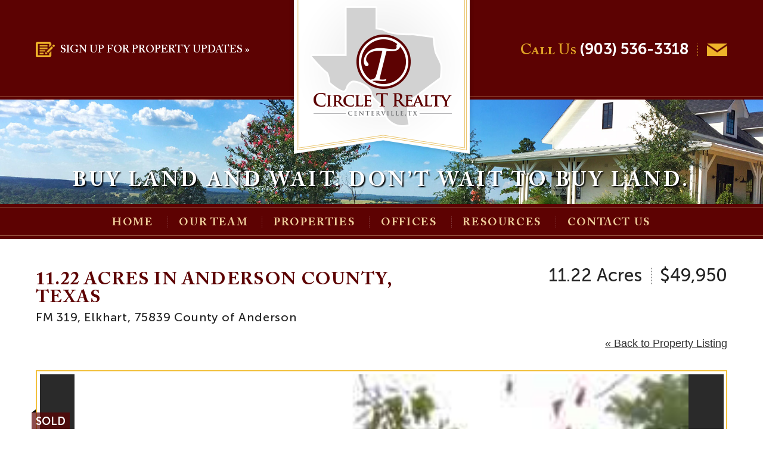

--- FILE ---
content_type: text/html; charset=UTF-8
request_url: https://circle-t-realty.com/property/11-22-acres-in-anderson-county-texas-958527
body_size: 13961
content:
<!DOCTYPE html>
<html lang="en-US">

<head>

	<meta charset="UTF-8" />
<script type="text/javascript">
/* <![CDATA[ */
var gform;gform||(document.addEventListener("gform_main_scripts_loaded",function(){gform.scriptsLoaded=!0}),document.addEventListener("gform/theme/scripts_loaded",function(){gform.themeScriptsLoaded=!0}),window.addEventListener("DOMContentLoaded",function(){gform.domLoaded=!0}),gform={domLoaded:!1,scriptsLoaded:!1,themeScriptsLoaded:!1,isFormEditor:()=>"function"==typeof InitializeEditor,callIfLoaded:function(o){return!(!gform.domLoaded||!gform.scriptsLoaded||!gform.themeScriptsLoaded&&!gform.isFormEditor()||(gform.isFormEditor()&&console.warn("The use of gform.initializeOnLoaded() is deprecated in the form editor context and will be removed in Gravity Forms 3.1."),o(),0))},initializeOnLoaded:function(o){gform.callIfLoaded(o)||(document.addEventListener("gform_main_scripts_loaded",()=>{gform.scriptsLoaded=!0,gform.callIfLoaded(o)}),document.addEventListener("gform/theme/scripts_loaded",()=>{gform.themeScriptsLoaded=!0,gform.callIfLoaded(o)}),window.addEventListener("DOMContentLoaded",()=>{gform.domLoaded=!0,gform.callIfLoaded(o)}))},hooks:{action:{},filter:{}},addAction:function(o,r,e,t){gform.addHook("action",o,r,e,t)},addFilter:function(o,r,e,t){gform.addHook("filter",o,r,e,t)},doAction:function(o){gform.doHook("action",o,arguments)},applyFilters:function(o){return gform.doHook("filter",o,arguments)},removeAction:function(o,r){gform.removeHook("action",o,r)},removeFilter:function(o,r,e){gform.removeHook("filter",o,r,e)},addHook:function(o,r,e,t,n){null==gform.hooks[o][r]&&(gform.hooks[o][r]=[]);var d=gform.hooks[o][r];null==n&&(n=r+"_"+d.length),gform.hooks[o][r].push({tag:n,callable:e,priority:t=null==t?10:t})},doHook:function(r,o,e){var t;if(e=Array.prototype.slice.call(e,1),null!=gform.hooks[r][o]&&((o=gform.hooks[r][o]).sort(function(o,r){return o.priority-r.priority}),o.forEach(function(o){"function"!=typeof(t=o.callable)&&(t=window[t]),"action"==r?t.apply(null,e):e[0]=t.apply(null,e)})),"filter"==r)return e[0]},removeHook:function(o,r,t,n){var e;null!=gform.hooks[o][r]&&(e=(e=gform.hooks[o][r]).filter(function(o,r,e){return!!(null!=n&&n!=o.tag||null!=t&&t!=o.priority)}),gform.hooks[o][r]=e)}});
/* ]]> */
</script>

	<meta name="viewport" content="width=device-width, initial-scale=1.0, maximum-scale=3.0, minimum-scale=1.0, user-scalable=yes" />
  <meta http-equiv="cache-control" content="max-age=0" />
  <meta http-equiv="cache-control" content="no-cache" />
  <meta http-equiv="expires" content="0" />
  <meta http-equiv="expires" content="Tue, 01 Jan 1980 1:00:00 GMT" />
  <meta http-equiv="pragma" content="no-cache" />
  
	<!-- <meta name="format-detection" content="telephone=no"> -->
    
	
	<title>11.22 acres in Anderson County, Texas - Circle T Realty Centerville TX Commercial Residential Real Estate</title>
	
		
	<link rel="pingback" href="https://circle-t-realty.com/xmlrpc.php">

	
	<!--[if IE]>
	
	<link rel='stylesheet' id='ie-css-css'  href='https://circle-t-realty.com/wp-content/themes/ctr/css/ie.css' type='text/css' media='all' />
	<script type="text/javascript" src="https://circle-t-realty.com/wp-content/themes/ctr/js/modernizr.js" ></script>
	
	<![endif]-->
	
		
	<meta name='robots' content='index, follow, max-image-preview:large, max-snippet:-1, max-video-preview:-1' />
	<style>img:is([sizes="auto" i], [sizes^="auto," i]) { contain-intrinsic-size: 3000px 1500px }</style>
	
	<!-- This site is optimized with the Yoast SEO plugin v26.8 - https://yoast.com/product/yoast-seo-wordpress/ -->
	<link rel="canonical" href="https://circle-t-realty.com/property/11-22-acres-in-anderson-county-texas-958527" />
	<meta property="og:locale" content="en_US" />
	<meta property="og:type" content="article" />
	<meta property="og:title" content="11.22 acres in Anderson County, Texas - Circle T Realty Centerville TX Commercial Residential Real Estate" />
	<meta property="og:description" content="Beautiful 11.22 acres on FM 319, one mile from town. Community water and electricity available. Land is completely fenced with huge oak trees around a homesite. There is a pond at the back of the property. $49,950. owner terms available." />
	<meta property="og:url" content="https://circle-t-realty.com/property/11-22-acres-in-anderson-county-texas-958527" />
	<meta property="og:site_name" content="Circle T Realty Centerville TX Commercial Residential Real Estate" />
	<meta property="article:modified_time" content="2023-11-08T05:58:43+00:00" />
	<meta property="og:image" content="https://circle-t-realty.com/wp-content/uploads/1-2746172843-1.jpg" />
	<meta property="og:image:width" content="300" />
	<meta property="og:image:height" content="225" />
	<meta property="og:image:type" content="image/jpeg" />
	<meta name="twitter:card" content="summary_large_image" />
	<script type="application/ld+json" class="yoast-schema-graph">{"@context":"https://schema.org","@graph":[{"@type":"WebPage","@id":"https://circle-t-realty.com/property/11-22-acres-in-anderson-county-texas-958527","url":"https://circle-t-realty.com/property/11-22-acres-in-anderson-county-texas-958527","name":"11.22 acres in Anderson County, Texas - Circle T Realty Centerville TX Commercial Residential Real Estate","isPartOf":{"@id":"https://circle-t-realty.com/#website"},"primaryImageOfPage":{"@id":"https://circle-t-realty.com/property/11-22-acres-in-anderson-county-texas-958527#primaryimage"},"image":{"@id":"https://circle-t-realty.com/property/11-22-acres-in-anderson-county-texas-958527#primaryimage"},"thumbnailUrl":"https://circle-t-realty.com/wp-content/uploads/1-2746172843-1.jpg","datePublished":"2020-04-29T05:58:55+00:00","dateModified":"2023-11-08T05:58:43+00:00","breadcrumb":{"@id":"https://circle-t-realty.com/property/11-22-acres-in-anderson-county-texas-958527#breadcrumb"},"inLanguage":"en-US","potentialAction":[{"@type":"ReadAction","target":["https://circle-t-realty.com/property/11-22-acres-in-anderson-county-texas-958527"]}]},{"@type":"ImageObject","inLanguage":"en-US","@id":"https://circle-t-realty.com/property/11-22-acres-in-anderson-county-texas-958527#primaryimage","url":"https://circle-t-realty.com/wp-content/uploads/1-2746172843-1.jpg","contentUrl":"https://circle-t-realty.com/wp-content/uploads/1-2746172843-1.jpg","width":300,"height":225},{"@type":"BreadcrumbList","@id":"https://circle-t-realty.com/property/11-22-acres-in-anderson-county-texas-958527#breadcrumb","itemListElement":[{"@type":"ListItem","position":1,"name":"Home","item":"https://circle-t-realty.com/"},{"@type":"ListItem","position":2,"name":"Properties","item":"https://circle-t-realty.com/property"},{"@type":"ListItem","position":3,"name":"11.22 acres in Anderson County, Texas"}]},{"@type":"WebSite","@id":"https://circle-t-realty.com/#website","url":"https://circle-t-realty.com/","name":"Circle T Realty Centerville TX Commercial Residential Real Estate","description":"","potentialAction":[{"@type":"SearchAction","target":{"@type":"EntryPoint","urlTemplate":"https://circle-t-realty.com/?s={search_term_string}"},"query-input":{"@type":"PropertyValueSpecification","valueRequired":true,"valueName":"search_term_string"}}],"inLanguage":"en-US"}]}</script>
	<!-- / Yoast SEO plugin. -->


<link rel='dns-prefetch' href='//maps.google.com' />
<link rel='dns-prefetch' href='//mytopo.com' />
<link rel="alternate" type="application/rss+xml" title="Circle T Realty Centerville TX Commercial Residential Real Estate &raquo; Feed" href="https://circle-t-realty.com/feed" />
<link rel="alternate" type="application/rss+xml" title="Circle T Realty Centerville TX Commercial Residential Real Estate &raquo; Comments Feed" href="https://circle-t-realty.com/comments/feed" />
<script type="text/javascript">
/* <![CDATA[ */
window._wpemojiSettings = {"baseUrl":"https:\/\/s.w.org\/images\/core\/emoji\/16.0.1\/72x72\/","ext":".png","svgUrl":"https:\/\/s.w.org\/images\/core\/emoji\/16.0.1\/svg\/","svgExt":".svg","source":{"concatemoji":"https:\/\/circle-t-realty.com\/wp-includes\/js\/wp-emoji-release.min.js?ver=6.8.3"}};
/*! This file is auto-generated */
!function(s,n){var o,i,e;function c(e){try{var t={supportTests:e,timestamp:(new Date).valueOf()};sessionStorage.setItem(o,JSON.stringify(t))}catch(e){}}function p(e,t,n){e.clearRect(0,0,e.canvas.width,e.canvas.height),e.fillText(t,0,0);var t=new Uint32Array(e.getImageData(0,0,e.canvas.width,e.canvas.height).data),a=(e.clearRect(0,0,e.canvas.width,e.canvas.height),e.fillText(n,0,0),new Uint32Array(e.getImageData(0,0,e.canvas.width,e.canvas.height).data));return t.every(function(e,t){return e===a[t]})}function u(e,t){e.clearRect(0,0,e.canvas.width,e.canvas.height),e.fillText(t,0,0);for(var n=e.getImageData(16,16,1,1),a=0;a<n.data.length;a++)if(0!==n.data[a])return!1;return!0}function f(e,t,n,a){switch(t){case"flag":return n(e,"\ud83c\udff3\ufe0f\u200d\u26a7\ufe0f","\ud83c\udff3\ufe0f\u200b\u26a7\ufe0f")?!1:!n(e,"\ud83c\udde8\ud83c\uddf6","\ud83c\udde8\u200b\ud83c\uddf6")&&!n(e,"\ud83c\udff4\udb40\udc67\udb40\udc62\udb40\udc65\udb40\udc6e\udb40\udc67\udb40\udc7f","\ud83c\udff4\u200b\udb40\udc67\u200b\udb40\udc62\u200b\udb40\udc65\u200b\udb40\udc6e\u200b\udb40\udc67\u200b\udb40\udc7f");case"emoji":return!a(e,"\ud83e\udedf")}return!1}function g(e,t,n,a){var r="undefined"!=typeof WorkerGlobalScope&&self instanceof WorkerGlobalScope?new OffscreenCanvas(300,150):s.createElement("canvas"),o=r.getContext("2d",{willReadFrequently:!0}),i=(o.textBaseline="top",o.font="600 32px Arial",{});return e.forEach(function(e){i[e]=t(o,e,n,a)}),i}function t(e){var t=s.createElement("script");t.src=e,t.defer=!0,s.head.appendChild(t)}"undefined"!=typeof Promise&&(o="wpEmojiSettingsSupports",i=["flag","emoji"],n.supports={everything:!0,everythingExceptFlag:!0},e=new Promise(function(e){s.addEventListener("DOMContentLoaded",e,{once:!0})}),new Promise(function(t){var n=function(){try{var e=JSON.parse(sessionStorage.getItem(o));if("object"==typeof e&&"number"==typeof e.timestamp&&(new Date).valueOf()<e.timestamp+604800&&"object"==typeof e.supportTests)return e.supportTests}catch(e){}return null}();if(!n){if("undefined"!=typeof Worker&&"undefined"!=typeof OffscreenCanvas&&"undefined"!=typeof URL&&URL.createObjectURL&&"undefined"!=typeof Blob)try{var e="postMessage("+g.toString()+"("+[JSON.stringify(i),f.toString(),p.toString(),u.toString()].join(",")+"));",a=new Blob([e],{type:"text/javascript"}),r=new Worker(URL.createObjectURL(a),{name:"wpTestEmojiSupports"});return void(r.onmessage=function(e){c(n=e.data),r.terminate(),t(n)})}catch(e){}c(n=g(i,f,p,u))}t(n)}).then(function(e){for(var t in e)n.supports[t]=e[t],n.supports.everything=n.supports.everything&&n.supports[t],"flag"!==t&&(n.supports.everythingExceptFlag=n.supports.everythingExceptFlag&&n.supports[t]);n.supports.everythingExceptFlag=n.supports.everythingExceptFlag&&!n.supports.flag,n.DOMReady=!1,n.readyCallback=function(){n.DOMReady=!0}}).then(function(){return e}).then(function(){var e;n.supports.everything||(n.readyCallback(),(e=n.source||{}).concatemoji?t(e.concatemoji):e.wpemoji&&e.twemoji&&(t(e.twemoji),t(e.wpemoji)))}))}((window,document),window._wpemojiSettings);
/* ]]> */
</script>
<style id='wp-emoji-styles-inline-css' type='text/css'>

	img.wp-smiley, img.emoji {
		display: inline !important;
		border: none !important;
		box-shadow: none !important;
		height: 1em !important;
		width: 1em !important;
		margin: 0 0.07em !important;
		vertical-align: -0.1em !important;
		background: none !important;
		padding: 0 !important;
	}
</style>
<link rel='stylesheet' id='property-db-images-css' href='https://circle-t-realty.com/wp-content/plugins/property-db-images/public/css/property-images-public.css?ver=1.0.2' type='text/css' media='all' />
<link rel='stylesheet' id='propertydb-css' href='https://circle-t-realty.com/wp-content/plugins/propertydb-core/public/css/propertydb-public.css?ver=0.2.0' type='text/css' media='all' />
<link rel='stylesheet' id='propertydb-landcomapi-css' href='https://circle-t-realty.com/wp-content/plugins/propertydb-landcomapi/public/css/propertydb-landcomapi-public.css?ver=0.9.9' type='text/css' media='all' />
<link rel='stylesheet' id='style-css-css' href='https://circle-t-realty.com/wp-content/themes/ctr/style.css?ver=1739269319' type='text/css' media='all' />
<link rel='stylesheet' id='fonts-css-css' href='https://circle-t-realty.com/wp-content/themes/ctr/css/fonts.css?ver=1.0' type='text/css' media='all' />
<link rel='stylesheet' id='font-awesome-css-css' href='https://circle-t-realty.com/wp-content/themes/ctr/css/font-awesome.min.css?ver=1.0' type='text/css' media='all' />
<link rel='stylesheet' id='fancybox-css' href='https://circle-t-realty.com/wp-content/plugins/easy-fancybox/fancybox/1.5.4/jquery.fancybox.min.css?ver=6.8.3' type='text/css' media='screen' />
<script type="text/javascript" src="https://circle-t-realty.com/wp-includes/js/jquery/jquery.min.js?ver=3.7.1" id="jquery-core-js"></script>
<script type="text/javascript" src="https://circle-t-realty.com/wp-includes/js/jquery/jquery-migrate.min.js?ver=3.4.1" id="jquery-migrate-js"></script>
<script type="text/javascript" defer='defer' src="https://circle-t-realty.com/wp-content/plugins/gravityforms/js/jquery.json.min.js?ver=2.9.26" id="gform_json-js"></script>
<script type="text/javascript" id="gform_gravityforms-js-extra">
/* <![CDATA[ */
var gf_global = {"gf_currency_config":{"name":"U.S. Dollar","symbol_left":"$","symbol_right":"","symbol_padding":"","thousand_separator":",","decimal_separator":".","decimals":2,"code":"USD"},"base_url":"https:\/\/circle-t-realty.com\/wp-content\/plugins\/gravityforms","number_formats":[],"spinnerUrl":"https:\/\/circle-t-realty.com\/wp-content\/plugins\/gravityforms\/images\/spinner.svg","version_hash":"bc1c61544c766e88aa7ec87b2fdb1ec5","strings":{"newRowAdded":"New row added.","rowRemoved":"Row removed","formSaved":"The form has been saved.  The content contains the link to return and complete the form."}};
var gform_i18n = {"datepicker":{"days":{"monday":"Mo","tuesday":"Tu","wednesday":"We","thursday":"Th","friday":"Fr","saturday":"Sa","sunday":"Su"},"months":{"january":"January","february":"February","march":"March","april":"April","may":"May","june":"June","july":"July","august":"August","september":"September","october":"October","november":"November","december":"December"},"firstDay":1,"iconText":"Select date"}};
var gf_legacy_multi = {"2":"1"};
var gform_gravityforms = {"strings":{"invalid_file_extension":"This type of file is not allowed. Must be one of the following:","delete_file":"Delete this file","in_progress":"in progress","file_exceeds_limit":"File exceeds size limit","illegal_extension":"This type of file is not allowed.","max_reached":"Maximum number of files reached","unknown_error":"There was a problem while saving the file on the server","currently_uploading":"Please wait for the uploading to complete","cancel":"Cancel","cancel_upload":"Cancel this upload","cancelled":"Cancelled","error":"Error","message":"Message"},"vars":{"images_url":"https:\/\/circle-t-realty.com\/wp-content\/plugins\/gravityforms\/images"}};
/* ]]> */
</script>
<script type="text/javascript" defer='defer' src="https://circle-t-realty.com/wp-content/plugins/gravityforms/js/gravityforms.min.js?ver=2.9.26" id="gform_gravityforms-js"></script>
<script type="text/javascript" defer='defer' src="https://circle-t-realty.com/wp-content/plugins/gravityforms/assets/js/dist/utils.min.js?ver=48a3755090e76a154853db28fc254681" id="gform_gravityforms_utils-js"></script>
<script type="text/javascript" src="https://circle-t-realty.com/wp-content/plugins/property-db-images/public/js/property-images-public.js?ver=1.0.2" id="property-db-images-js"></script>
<script type="text/javascript" src="https://circle-t-realty.com/wp-content/plugins/propertydb-core/public/js/propertydb-public.js?ver=0.2.0" id="propertydb-js"></script>
<script type="text/javascript" src="https://circle-t-realty.com/wp-content/plugins/propertydb-landcomapi/public/js/propertydb-landcomapi-public.js?ver=0.9.9" id="propertydb-landcomapi-js"></script>
<script type="text/javascript" src="https://circle-t-realty.com/wp-content/themes/ctr/js/property_slider.js?ver=1.6" id="property_slider-js-js"></script>
<script type="text/javascript" src="https://circle-t-realty.com/wp-content/themes/ctr/js/jquery.touchSwipe.min.js?ver=6.8.3" id="touchSwipe-js-js"></script>
<script type="text/javascript" src="https://circle-t-realty.com/wp-content/themes/ctr/js/scripts.js?ver=6.8.3" id="scripts-js-js"></script>
<script type="text/javascript" src="https://maps.google.com/maps/api/js?libraries=geometry&amp;key=AIzaSyAgJxHjA4H2EIYuoio-mbRuFjbbhu7-NU4&amp;ver=6.8.3" id="google_maps-js"></script>
<script type="text/javascript" src="//mytopo.com/TileService/Scripts/trimble.mytopo.v3.js?partnerID=12454&amp;hash=3b784bd86d33795ffa9f6dce85f1c399&amp;ver=6.8.3" id="mytopo-v3-js"></script>
<link rel="https://api.w.org/" href="https://circle-t-realty.com/wp-json/" /><link rel='shortlink' href='https://circle-t-realty.com/?p=59938' />
<link rel="alternate" title="oEmbed (JSON)" type="application/json+oembed" href="https://circle-t-realty.com/wp-json/oembed/1.0/embed?url=https%3A%2F%2Fcircle-t-realty.com%2Fproperty%2F11-22-acres-in-anderson-county-texas-958527" />
<link rel="alternate" title="oEmbed (XML)" type="text/xml+oembed" href="https://circle-t-realty.com/wp-json/oembed/1.0/embed?url=https%3A%2F%2Fcircle-t-realty.com%2Fproperty%2F11-22-acres-in-anderson-county-texas-958527&#038;format=xml" />

		<!-- GA Google Analytics @ https://m0n.co/ga -->
		<script async src="https://www.googletagmanager.com/gtag/js?id=G-Z5T083CR6D"></script>
		<script>
			window.dataLayer = window.dataLayer || [];
			function gtag(){dataLayer.push(arguments);}
			gtag('js', new Date());
			gtag('config', 'G-Z5T083CR6D');
		</script>

	<style type="text/css">.recentcomments a{display:inline !important;padding:0 !important;margin:0 !important;}</style>	
</head>

<body class="wp-singular property-template-default single single-property postid-59938 wp-theme-ctr" >


  <!-- Header -->
  <header id="header">

    <div class="header_inner">

      <section id="header_top">
        <div class="size padding">
          <div class="entry floatGroup">

            <div class="header_left">

              
                            <span class="sign_up_btn mobile_hidden"><a href="https://circle-t-realty.myflodesk.com/propertyupdates" class="contactAgentButton" target="_blank">Sign&nbsp;Up&nbsp;for&nbsp;Property&nbsp;Updates&nbsp;»</a></span>

              <a href="tel:9035363318" class="phone_icon pc_hidden"><img src="https://circle-t-realty.com/wp-content/themes/ctr/images/phone_icon.png" alt="phone_icon"></a>

              

              
            </div>


            <div class="logo">
              
                  <a id="logo" href="/">
                    <img src="https://circle-t-realty.com/wp-content/themes/ctr/images/logo.png" alt="logo" />
                  </a>
            </div>
                          <!-- <div class="logo">
                
                    <a id="logo" href="">
                      <img src="" alt="logo" />
                    </a>
              </div> -->
            

            <div class="header_right">

              <img class="toggle_menu pc_hidden" src="https://circle-t-realty.com/wp-content/themes/ctr/images/toggle_menu.png" alt="toggle_menu">

              <div class="call_wrapp mobile_hidden">
                <span>Call Us <a href="tel:9035363318">(903) 536-3318</a></span><a class="mail_icon" href="mailto:torno@circle-t-realty.com"></a>
              </div>

            </div>

            <div class="clear"></div>
          </div><!-- entry -->
        </div><!-- size padding -->
      </section>


      
        <section class="home_banner">
          <div class="size padding">
            <div class="entry floatGroup">

              <div class="slider_text">
                <h1>Buy Land and Wait.<br class="slide_br"> Don’t Wait to Buy Land.</h1>
              </div>

              <div class="clear"></div>
            </div><!-- entry -->
          </div><!-- size padding -->
        </section>


        <section id="header_nav">
                  <div class="size padding">
                    <div class="entry floatGroup">

                      <nav class="navigation header_menu floatGroup"><ul id="menu-header-navigation" class="menu"><li id="menu-item-6" class="menu-item menu-item-type-post_type menu-item-object-page menu-item-home menu-item-6"><a href="https://circle-t-realty.com/">Home</a></li>
<li id="menu-item-30" class="menu-item menu-item-type-post_type menu-item-object-page menu-item-30"><a href="https://circle-t-realty.com/our-team">Our Team</a></li>
<li id="menu-item-29" class="menu-item menu-item-type-post_type menu-item-object-page menu-item-has-children menu-item-29"><a href="https://circle-t-realty.com/properties">Properties</a>
<ul class="sub-menu">
	<li id="menu-item-2406" class="menu-item menu-item-type-post_type menu-item-object-page menu-item-2406"><a href="https://circle-t-realty.com/properties/0-50-acres">0 to 50 Acres</a></li>
	<li id="menu-item-2405" class="menu-item menu-item-type-post_type menu-item-object-page menu-item-2405"><a href="https://circle-t-realty.com/properties/51-100-acres">51 to 100 Acres</a></li>
	<li id="menu-item-2404" class="menu-item menu-item-type-post_type menu-item-object-page menu-item-2404"><a href="https://circle-t-realty.com/properties/101-acres">101+ Acres</a></li>
	<li id="menu-item-2403" class="menu-item menu-item-type-post_type menu-item-object-page menu-item-2403"><a href="https://circle-t-realty.com/properties/residential">Residential</a></li>
	<li id="menu-item-2402" class="menu-item menu-item-type-post_type menu-item-object-page menu-item-2402"><a href="https://circle-t-realty.com/properties/commercial">Commercial</a></li>
	<li id="menu-item-2401" class="menu-item menu-item-type-post_type menu-item-object-page menu-item-2401"><a href="https://circle-t-realty.com/properties/sold-properties">Sold Properties</a></li>
</ul>
</li>
<li id="menu-item-28" class="menu-item menu-item-type-post_type menu-item-object-page menu-item-28"><a href="https://circle-t-realty.com/offices">Offices</a></li>
<li id="menu-item-27" class="menu-item menu-item-type-post_type menu-item-object-page menu-item-27"><a href="https://circle-t-realty.com/resources">Resources</a></li>
<li id="menu-item-26" class="menu-item menu-item-type-post_type menu-item-object-page menu-item-26"><a href="https://circle-t-realty.com/contact-us">Contact Us</a></li>
</ul><div class="clear"></div>
                      </nav>

                      <div class="clear"></div>
                    </div><!-- entry -->
                  </div><!-- size padding -->
                </section>
      

    </div><!-- header_inner -->

  </header>



  <!-- Main Content -->
  <div id="main_content">
    <div class="post" id="post-59938">

        <section id="property_details">
            <div class="size padding">
                <div class="entry floatGroup">

                    <div class="prop_top_left">
                        <h2 class="no_underline">11.22 acres in Anderson County, Texas</h2>
                        <p class="location">
                            FM 319,  Elkhart, 75839 County of Anderson                        </p>

                        

                    </div>

                    <div class="prop_top_right">
                        <strong class="acres">11.22 Acres</strong><strong class="price">$49,950</strong>
<!--
                        <div class="prop_buttons">
                            <span class="prop_print_btn"><a target="_blank" href="">Print Flyer</a></span>
                            <span class="Prop_email_btn"><a href="#">Email Listing</a></span>
                        </div>
-->
                    </div>

                    <div class="back_to_prop">
                        <a href="/properties">« Back to Property Listing</a>
                    </div>



			
		
<section id="propertySlider">
   
   <span class="price">Sold</span>    
    <div id="fullSize">
	    <ul>
	    		    		    		<li>
	    		<img src="https://circle-t-realty.com/wp-content/uploads/1-2746172843-1.jpg" />
	    		</li>
	    		    		<li>
	    		<img src="https://circle-t-realty.com/wp-content/uploads/1-2746172844-1.jpg" />
	    		</li>
	    		    </ul>
	    <span class="main-prev"></span>
    	<span class="main-next"></span>
    </div>
    
    <span class="prev mobile_hidden"></span>
    <span class="next mobile_hidden"></span>
    
    <div class="thumbnails mobile_hidden">
    	<ul>
        	                        <li>
                <img src="https://circle-t-realty.com/wp-content/uploads/1-2746172843-1.jpg" />
                <div class="imgoverlay"></div>
            </li>
                        <li>
                <img src="https://circle-t-realty.com/wp-content/uploads/1-2746172844-1.jpg" />
                <div class="imgoverlay"></div>
            </li>
                    </ul>
    </div>
    
	<i id="pS_mobile"></i>
</section>

<div class="inner">
        <h3>Property Description</h3>    <p>Beautiful 11.22 acres on FM 319, one mile from town.  Community water and electricity available.  Land is completely fenced with huge oak trees around a homesite.  There is a pond at the back of the property.  $49,950.  owner terms available.</p>
           
      
     

        

    <br class="clear" />
    <div class="prop_map_but">

        
    </div>
    <h3 class="mobile-hidden">Property Details</h3>

            
    <ul class="detailsList mobile-hidden list">
        <li><span>Status:</span> Sold</li><li><span>Property Type:</span> Farms, Ranches</li><li><span>Address:</span> FM 319, Elkhart, Texas 75839</li><li><span>County:</span> Anderson</li><li><span>Price:</span> $49,950</li><li><span>Acres:</span> 11</li><li><span>Beds / Baths:</span>  / </li>    </ul>

    <br class="mobile-hidden" />




        


    <div>
        <h3>Topographic Map</h3><p>FM 319, Elkhart, Texas 75839</p>
		<script type="text/javascript">
			function buildMap(coords) {
				var myOptions = {
					zoom: 8,
					scrollwheel: false,
					center: coords,
					mapTypeId: google.maps.MapTypeId.ROADMAP,
					mapTypeControlOptions: {
						mapTypeIds: [
							google.maps.MapTypeId.HYBRID,
							google.maps.MapTypeId.ROADMAP,
							google.maps.MapTypeId.SATELLITE,
							google.maps.MapTypeId.TERRAIN
						]
					}
				}
				var map = new google.maps.Map(document.getElementById("map_canvas"), myOptions);
				trimble.myTopo.init(map);

				var marker = new google.maps.Marker({
					map: map,
					position: coords,
					clickable: false,
					draggable: false
				});
                
			}

			function initialize() {
            	
				buildMap( new google.maps.LatLng(31.583733,-95.649033) );
			}
            
			google.maps.event.addDomListener(window, "load", initialize);

		</script>
        <div id="map_canvas" class="map image-border margin-b-20"></div><img src="http://maps.googleapis.com/maps/api/staticmap?center=31.583733,-95.649033&zoom=10&sensor=false&size=600x350&scale=2&markers=color:red|label:|31.583733,-95.649033" class="only-for-pdf pdf-featured-image only-for-print" style="display:none;" />    </div>

    </div>

    
    <div class="sidebar">

        
        <div class="agent floatGroup">
            <div class="agent_logo">
            	<div class="viewport" style="background-image: url(https://circle-t-realty.com/wp-content/uploads/userphoto/2.jpg);"></div></div>
            <div class="agent_content">
                <h3>Steve Torno</h3>
                <div class="title">Broker/Owner</div>
                <div class="contact">
                    <span class="phone">Phone: <strong>903-536-3318</strong></span>                    <span class="phone">Cell: <strong>903-388-0292</strong></span>                                        
                </div>

                <div class="buttons mobile_hidden">
                    <!-- <span class="btn medium_button"><a href="#">View Sold Properties</a></span>
                    <span class="btn medium_button"><a href="#">View Properties</a></span> -->
                    <span class="btn medium_button"><a href="#gform_wrapper_1">Contact</a></span>
                </div>
           </div>

            <div class="buttons pc_hidden">
                <!-- <span class="btn medium_button"><a href="#">View Sold Properties</a></span>
                <span class="btn medium_button"><a href="#">View Properties</a></span> -->
                <span class="btn medium_button"><a href="#gform_wrapper_1">Contact</a></span>
            </div>

            <div class="clear"></div>
        </div>

    </div>

	<div class="clear"></div>
        </div><!-- entry -->
    </div><!-- size padding -->

</section>

	<section>
		<div class="size padding">
			<div class="entry floatGroup" style="font-family: 'MuseoSans-500', 'Helvetica Neue', Helvetica, Arial, sans-serif;">
			Buyer's representative wishing to participate in full commission split must be present from first showing forward. Failure to accompany buyer at first showing will result in a 25% buyer’s side referral.
			</div>
		</div>
	</section>

<section class="gform_section">
  <div class="size padding">
    <div class="entry floatGroup">

      <h2 class="text_center">Contact Us</h2>

      <div class="entry_prop_form_wrapp">
                <div class='gf_browser_chrome gform_wrapper gform_legacy_markup_wrapper gform-theme--no-framework' data-form-theme='legacy' data-form-index='0' id='gform_wrapper_1' ><form method='post' enctype='multipart/form-data'  id='gform_1'  action='/property/11-22-acres-in-anderson-county-texas-958527' data-formid='1' novalidate>
                        <div class='gform-body gform_body'><ul id='gform_fields_1' class='gform_fields top_label form_sublabel_below description_below validation_below'><li id="field_1_11" class="gfield gfield--type-honeypot gform_validation_container field_sublabel_below gfield--has-description field_description_below field_validation_below gfield_visibility_visible"  ><label class='gfield_label gform-field-label' for='input_1_11'>X/Twitter</label><div class='ginput_container'><input name='input_11' id='input_1_11' type='text' value='' autocomplete='new-password'/></div><div class='gfield_description' id='gfield_description_1_11'>This field is for validation purposes and should be left unchanged.</div></li><li id="field_1_6" class="gfield gfield--type-text gfield_contains_required field_sublabel_below gfield--no-description field_description_below field_validation_below gfield_visibility_visible"  ><label class='gfield_label gform-field-label screen-reader-text' for='input_1_6'>Name<span class="gfield_required"><span class="gfield_required gfield_required_asterisk">*</span></span></label><div class='ginput_container ginput_container_text'><input name='input_6' id='input_1_6' type='text' value='' class='medium'    placeholder='Name' aria-required="true" aria-invalid="false"   /></div></li><li id="field_1_2" class="gfield gfield--type-email gfield_contains_required field_sublabel_below gfield--no-description field_description_below field_validation_below gfield_visibility_visible"  ><label class='gfield_label gform-field-label screen-reader-text' for='input_1_2'>E-mail Address<span class="gfield_required"><span class="gfield_required gfield_required_asterisk">*</span></span></label><div class='ginput_container ginput_container_email'>
                            <input name='input_2' id='input_1_2' type='email' value='' class='large'   placeholder='E-mail Address' aria-required="true" aria-invalid="false"  />
                        </div></li><li id="field_1_5" class="gfield gfield--type-text field_sublabel_below gfield--no-description field_description_below field_validation_below gfield_visibility_visible"  ><label class='gfield_label gform-field-label screen-reader-text' for='input_1_5'>Message Subject</label><div class='ginput_container ginput_container_text'><input name='input_5' id='input_1_5' type='text' value='' class='large'    placeholder='Message Subject'  aria-invalid="false"   /></div></li><li id="field_1_4" class="gfield gfield--type-textarea gfield_contains_required field_sublabel_below gfield--no-description field_description_below field_validation_below gfield_visibility_visible"  ><label class='gfield_label gform-field-label screen-reader-text' for='input_1_4'>Message:<span class="gfield_required"><span class="gfield_required gfield_required_asterisk">*</span></span></label><div class='ginput_container ginput_container_textarea'><textarea name='input_4' id='input_1_4' class='textarea large'    placeholder='Message:' aria-required="true" aria-invalid="false"   rows='10' cols='50'></textarea></div></li><li id="field_1_7" class="gfield gfield--type-hidden gform_hidden field_sublabel_below gfield--no-description field_description_below field_validation_below gfield_visibility_visible"  ><div class='ginput_container ginput_container_text'><input name='input_7' id='input_1_7' type='hidden' class='gform_hidden'  aria-invalid="false" value='{&quot;given_name&quot;:6,&quot;email&quot;:2,&quot;notes&quot;:4}' /></div></li><li id="field_1_8" class="gfield gfield--type-hidden gform_hidden field_sublabel_below gfield--no-description field_description_below field_validation_below gfield_visibility_visible"  ><div class='ginput_container ginput_container_text'><input name='input_8' id='input_1_8' type='hidden' class='gform_hidden'  aria-invalid="false" value='11.22 acres in Anderson County, Texas' /></div></li><li id="field_1_9" class="gfield gfield--type-hidden gform_hidden field_sublabel_below gfield--no-description field_description_below field_validation_below gfield_visibility_visible"  ><div class='ginput_container ginput_container_text'><input name='input_9' id='input_1_9' type='hidden' class='gform_hidden'  aria-invalid="false" value='https://circle-t-realty.com/property/11-22-acres-in-anderson-county-texas-958527' /></div></li><li id="field_1_10" class="gfield gfield--type-hidden gform_hidden field_sublabel_below gfield--no-description field_description_below field_validation_below gfield_visibility_visible"  ><div class='ginput_container ginput_container_text'><input name='input_10' id='input_1_10' type='hidden' class='gform_hidden'  aria-invalid="false" value='torno@circle-t-realty.com' /></div></li></ul></div>
        <div class='gform-footer gform_footer top_label'> <input type='submit' id='gform_submit_button_1' class='gform_button button' onclick='gform.submission.handleButtonClick(this);' data-submission-type='submit' value='Send'  /> 
            <input type='hidden' class='gform_hidden' name='gform_submission_method' data-js='gform_submission_method_1' value='postback' />
            <input type='hidden' class='gform_hidden' name='gform_theme' data-js='gform_theme_1' id='gform_theme_1' value='legacy' />
            <input type='hidden' class='gform_hidden' name='gform_style_settings' data-js='gform_style_settings_1' id='gform_style_settings_1' value='[]' />
            <input type='hidden' class='gform_hidden' name='is_submit_1' value='1' />
            <input type='hidden' class='gform_hidden' name='gform_submit' value='1' />
            
            <input type='hidden' class='gform_hidden' name='gform_currency' data-currency='USD' value='IFbHVshpms9zvEUT/Mqk3lEQZpdy+rbwBYldg0VVhlKazp8S8UjRhPwSGI+jeaQTOP1MuSDX26gWef16nOg+2A0HaJoESCYnGMYzBUys8aNnVoY=' />
            <input type='hidden' class='gform_hidden' name='gform_unique_id' value='' />
            <input type='hidden' class='gform_hidden' name='state_1' value='WyJbXSIsIjlmMDY0ZjAzZjlkNzVjYjc1ZTQzMjI4ZDMxYjQ2ZWY4Il0=' />
            <input type='hidden' autocomplete='off' class='gform_hidden' name='gform_target_page_number_1' id='gform_target_page_number_1' value='0' />
            <input type='hidden' autocomplete='off' class='gform_hidden' name='gform_source_page_number_1' id='gform_source_page_number_1' value='1' />
            <input type='hidden' name='gform_field_values' value='' />
            
        </div>
                        <p style="display: none !important;" class="akismet-fields-container" data-prefix="ak_"><label>&#916;<textarea name="ak_hp_textarea" cols="45" rows="8" maxlength="100"></textarea></label><input type="hidden" id="ak_js_1" name="ak_js" value="176"/><script>document.getElementById( "ak_js_1" ).setAttribute( "value", ( new Date() ).getTime() );</script></p></form>
                        </div><script type="text/javascript">
/* <![CDATA[ */
 gform.initializeOnLoaded( function() {gformInitSpinner( 1, 'https://circle-t-realty.com/wp-content/plugins/gravityforms/images/spinner.svg', true );jQuery('#gform_ajax_frame_1').on('load',function(){var contents = jQuery(this).contents().find('*').html();var is_postback = contents.indexOf('GF_AJAX_POSTBACK') >= 0;if(!is_postback){return;}var form_content = jQuery(this).contents().find('#gform_wrapper_1');var is_confirmation = jQuery(this).contents().find('#gform_confirmation_wrapper_1').length > 0;var is_redirect = contents.indexOf('gformRedirect(){') >= 0;var is_form = form_content.length > 0 && ! is_redirect && ! is_confirmation;var mt = parseInt(jQuery('html').css('margin-top'), 10) + parseInt(jQuery('body').css('margin-top'), 10) + 100;if(is_form){jQuery('#gform_wrapper_1').html(form_content.html());if(form_content.hasClass('gform_validation_error')){jQuery('#gform_wrapper_1').addClass('gform_validation_error');} else {jQuery('#gform_wrapper_1').removeClass('gform_validation_error');}setTimeout( function() { /* delay the scroll by 50 milliseconds to fix a bug in chrome */  }, 50 );if(window['gformInitDatepicker']) {gformInitDatepicker();}if(window['gformInitPriceFields']) {gformInitPriceFields();}var current_page = jQuery('#gform_source_page_number_1').val();gformInitSpinner( 1, 'https://circle-t-realty.com/wp-content/plugins/gravityforms/images/spinner.svg', true );jQuery(document).trigger('gform_page_loaded', [1, current_page]);window['gf_submitting_1'] = false;}else if(!is_redirect){var confirmation_content = jQuery(this).contents().find('.GF_AJAX_POSTBACK').html();if(!confirmation_content){confirmation_content = contents;}jQuery('#gform_wrapper_1').replaceWith(confirmation_content);jQuery(document).trigger('gform_confirmation_loaded', [1]);window['gf_submitting_1'] = false;wp.a11y.speak(jQuery('#gform_confirmation_message_1').text());}else{jQuery('#gform_1').append(contents);if(window['gformRedirect']) {gformRedirect();}}jQuery(document).trigger("gform_pre_post_render", [{ formId: "1", currentPage: "current_page", abort: function() { this.preventDefault(); } }]);        if (event && event.defaultPrevented) {                return;        }        const gformWrapperDiv = document.getElementById( "gform_wrapper_1" );        if ( gformWrapperDiv ) {            const visibilitySpan = document.createElement( "span" );            visibilitySpan.id = "gform_visibility_test_1";            gformWrapperDiv.insertAdjacentElement( "afterend", visibilitySpan );        }        const visibilityTestDiv = document.getElementById( "gform_visibility_test_1" );        let postRenderFired = false;        function triggerPostRender() {            if ( postRenderFired ) {                return;            }            postRenderFired = true;            gform.core.triggerPostRenderEvents( 1, current_page );            if ( visibilityTestDiv ) {                visibilityTestDiv.parentNode.removeChild( visibilityTestDiv );            }        }        function debounce( func, wait, immediate ) {            var timeout;            return function() {                var context = this, args = arguments;                var later = function() {                    timeout = null;                    if ( !immediate ) func.apply( context, args );                };                var callNow = immediate && !timeout;                clearTimeout( timeout );                timeout = setTimeout( later, wait );                if ( callNow ) func.apply( context, args );            };        }        const debouncedTriggerPostRender = debounce( function() {            triggerPostRender();        }, 200 );        if ( visibilityTestDiv && visibilityTestDiv.offsetParent === null ) {            const observer = new MutationObserver( ( mutations ) => {                mutations.forEach( ( mutation ) => {                    if ( mutation.type === 'attributes' && visibilityTestDiv.offsetParent !== null ) {                        debouncedTriggerPostRender();                        observer.disconnect();                    }                });            });            observer.observe( document.body, {                attributes: true,                childList: false,                subtree: true,                attributeFilter: [ 'style', 'class' ],            });        } else {            triggerPostRender();        }    } );} ); 
/* ]]> */
</script>
</div>
    <div class="clear"></div>
    </div><!-- entry -->
  </div><!-- size padding -->
</section>
</div>


		
</div> <!-- #main_content -->


<!-- Footer -->


<section class="trec">
    <div class="size padding">
        <div class="entry floatGroup">
            
            <a href="https://circle-t-realty.com/wp-content/themes/ctr/images/IABS.pdf" target="_blank">Texas Real Estate Commission Information About Brokerage Services&nbsp;&raquo;</a>
            <i>|</i>
            <a href="https://circle-t-realty.com/wp-content/themes/ctr/images/Consumer-Protection-Notice-2.pdf" target="_blank">Texas Real Estate Commission Consumer Notice&nbsp;&raquo;</a>

        </div>
    </div>
</section>


<footer id="footer">
  <div class="footer_inner">
    <section>
      <div class="size padding">
        <div class="entry floatGroup">

          <div class="footer_right">

            <div class="call_wrapp">
                <span>Call Us <a href="tel:9035363318">(903) 536-3318</a></span>
                <div class="social">
                    <ul>
                        <li><a href="mailto:torno@circle-t-realty.com" target="_blank" class="fa fa-envelope"></a></li>
                        <li><a href="https://www.facebook.com/circletrealty" target="_blank" class="fa fa-facebook"></a></li>
                        <li><a href="https://www.instagram.com/texasranchlands/" target="_blank" class="fa fa-instagram"></a></li>
                    </ul>
                    <div class="clear"></div>
                </div>
            </div>
            <br>
                        <span class="sign_up_footer"><a href="https://circle-t-realty.myflodesk.com/propertyupdates" class="contactAgentButton" target="_blank">Sign up for property updates</a></span>
          </div>

          <div class="footer_left">

            <nav class="navigation footer_menu mobile_hidden floatGroup">
              <ul id="menu-footer-navigation" class="menu"><li id="menu-item-7" class="menu-item menu-item-type-post_type menu-item-object-page menu-item-home menu-item-7"><a href="https://circle-t-realty.com/">Home</a></li>
<li id="menu-item-24" class="menu-item menu-item-type-post_type menu-item-object-page menu-item-24"><a href="https://circle-t-realty.com/our-team">Our Team</a></li>
<li id="menu-item-23" class="menu-item menu-item-type-post_type menu-item-object-page menu-item-23"><a href="https://circle-t-realty.com/properties">Properties</a></li>
<li id="menu-item-22" class="menu-item menu-item-type-post_type menu-item-object-page menu-item-22"><a href="https://circle-t-realty.com/offices">Offices</a></li>
<li id="menu-item-21" class="menu-item menu-item-type-post_type menu-item-object-page menu-item-21"><a href="https://circle-t-realty.com/resources">Useful Resources</a></li>
<li id="menu-item-20" class="menu-item menu-item-type-post_type menu-item-object-page menu-item-20"><a href="https://circle-t-realty.com/contact-us">Contact Us</a></li>
</ul>              <div class="clear"></div>
            </nav>

            <div class="bestlogos">
                <img src="/wp-content/uploads/2025_TLR_AMERICAS-BEST-BROKERAGES.png" alt="Best Brokerage 2025">
            </div>

          </div>

        </div><!-- entry -->
      </div><!-- size padding -->
    </section>

    <section class="footer-bottom">
      <div class="size padding">
        <div class="entry floatGroup">

            <p id="copyright">&copy;<span class="year">2026</span> <span class="publisher">Circle T Realty. All Rights Reserved</span></p>

        </div><!-- entry -->
      </div><!-- size padding -->
    </section>

  </div>
</footer>

<script type="speculationrules">
{"prefetch":[{"source":"document","where":{"and":[{"href_matches":"\/*"},{"not":{"href_matches":["\/wp-*.php","\/wp-admin\/*","\/wp-content\/uploads\/*","\/wp-content\/*","\/wp-content\/plugins\/*","\/wp-content\/themes\/ctr\/*","\/*\\?(.+)"]}},{"not":{"selector_matches":"a[rel~=\"nofollow\"]"}},{"not":{"selector_matches":".no-prefetch, .no-prefetch a"}}]},"eagerness":"conservative"}]}
</script>
<script type="text/javascript" src="https://circle-t-realty.com/wp-includes/js/comment-reply.min.js?ver=6.8.3" id="comment-reply-js" async="async" data-wp-strategy="async"></script>
<script type="text/javascript" src="https://circle-t-realty.com/wp-includes/js/dist/dom-ready.min.js?ver=f77871ff7694fffea381" id="wp-dom-ready-js"></script>
<script type="text/javascript" src="https://circle-t-realty.com/wp-includes/js/dist/hooks.min.js?ver=4d63a3d491d11ffd8ac6" id="wp-hooks-js"></script>
<script type="text/javascript" src="https://circle-t-realty.com/wp-includes/js/dist/i18n.min.js?ver=5e580eb46a90c2b997e6" id="wp-i18n-js"></script>
<script type="text/javascript" id="wp-i18n-js-after">
/* <![CDATA[ */
wp.i18n.setLocaleData( { 'text direction\u0004ltr': [ 'ltr' ] } );
/* ]]> */
</script>
<script type="text/javascript" src="https://circle-t-realty.com/wp-includes/js/dist/a11y.min.js?ver=3156534cc54473497e14" id="wp-a11y-js"></script>
<script type="text/javascript" defer='defer' src="https://circle-t-realty.com/wp-content/plugins/gravityforms/assets/js/dist/vendor-theme.min.js?ver=4f8b3915c1c1e1a6800825abd64b03cb" id="gform_gravityforms_theme_vendors-js"></script>
<script type="text/javascript" id="gform_gravityforms_theme-js-extra">
/* <![CDATA[ */
var gform_theme_config = {"common":{"form":{"honeypot":{"version_hash":"bc1c61544c766e88aa7ec87b2fdb1ec5"},"ajax":{"ajaxurl":"https:\/\/circle-t-realty.com\/wp-admin\/admin-ajax.php","ajax_submission_nonce":"e97eab2c65","i18n":{"step_announcement":"Step %1$s of %2$s, %3$s","unknown_error":"There was an unknown error processing your request. Please try again."}}}},"hmr_dev":"","public_path":"https:\/\/circle-t-realty.com\/wp-content\/plugins\/gravityforms\/assets\/js\/dist\/","config_nonce":"2b27ddbf29"};
/* ]]> */
</script>
<script type="text/javascript" defer='defer' src="https://circle-t-realty.com/wp-content/plugins/gravityforms/assets/js/dist/scripts-theme.min.js?ver=0183eae4c8a5f424290fa0c1616e522c" id="gform_gravityforms_theme-js"></script>
<script type="text/javascript" src="https://circle-t-realty.com/wp-content/plugins/easy-fancybox/vendor/purify.min.js?ver=6.8.3" id="fancybox-purify-js"></script>
<script type="text/javascript" id="jquery-fancybox-js-extra">
/* <![CDATA[ */
var efb_i18n = {"close":"Close","next":"Next","prev":"Previous","startSlideshow":"Start slideshow","toggleSize":"Toggle size"};
/* ]]> */
</script>
<script type="text/javascript" src="https://circle-t-realty.com/wp-content/plugins/easy-fancybox/fancybox/1.5.4/jquery.fancybox.min.js?ver=6.8.3" id="jquery-fancybox-js"></script>
<script type="text/javascript" id="jquery-fancybox-js-after">
/* <![CDATA[ */
var fb_timeout, fb_opts={'autoScale':true,'showCloseButton':true,'margin':20,'pixelRatio':'false','centerOnScroll':true,'enableEscapeButton':true,'overlayShow':true,'hideOnOverlayClick':true,'minViewportWidth':320,'minVpHeight':320,'disableCoreLightbox':'true','enableBlockControls':'true','fancybox_openBlockControls':'true' };
if(typeof easy_fancybox_handler==='undefined'){
var easy_fancybox_handler=function(){
jQuery([".nolightbox","a.wp-block-file__button","a.pin-it-button","a[href*='pinterest.com\/pin\/create']","a[href*='facebook.com\/share']","a[href*='twitter.com\/share']"].join(',')).addClass('nofancybox');
jQuery('a.fancybox-close').on('click',function(e){e.preventDefault();jQuery.fancybox.close()});
/* IMG */
						var unlinkedImageBlocks=jQuery(".wp-block-image > img:not(.nofancybox,figure.nofancybox>img)");
						unlinkedImageBlocks.wrap(function() {
							var href = jQuery( this ).attr( "src" );
							return "<a href='" + href + "'></a>";
						});
var fb_IMG_select=jQuery('a[href*=".jpg" i]:not(.nofancybox,li.nofancybox>a,figure.nofancybox>a),area[href*=".jpg" i]:not(.nofancybox),a[href*=".jpeg" i]:not(.nofancybox,li.nofancybox>a,figure.nofancybox>a),area[href*=".jpeg" i]:not(.nofancybox),a[href*=".png" i]:not(.nofancybox,li.nofancybox>a,figure.nofancybox>a),area[href*=".png" i]:not(.nofancybox)');
fb_IMG_select.addClass('fancybox image');
var fb_IMG_sections=jQuery('.gallery,.wp-block-gallery,.tiled-gallery,.wp-block-jetpack-tiled-gallery,.ngg-galleryoverview,.ngg-imagebrowser,.nextgen_pro_blog_gallery,.nextgen_pro_film,.nextgen_pro_horizontal_filmstrip,.ngg-pro-masonry-wrapper,.ngg-pro-mosaic-container,.nextgen_pro_sidescroll,.nextgen_pro_slideshow,.nextgen_pro_thumbnail_grid,.tiled-gallery');
fb_IMG_sections.each(function(){jQuery(this).find(fb_IMG_select).attr('rel','gallery-'+fb_IMG_sections.index(this));});
jQuery('a.fancybox,area.fancybox,.fancybox>a').each(function(){jQuery(this).fancybox(jQuery.extend(true,{},fb_opts,{'transition':'elastic','transitionIn':'elastic','easingIn':'easeOutBack','transitionOut':'elastic','easingOut':'easeInBack','opacity':false,'hideOnContentClick':false,'titleShow':true,'titlePosition':'over','titleFromAlt':true,'showNavArrows':true,'enableKeyboardNav':true,'cyclic':false,'mouseWheel':'true'}))});
/* YouTube */
jQuery('a[href*="youtu.be/" i],area[href*="youtu.be/" i],a[href*="youtube.com/" i],area[href*="youtube.com/" i]' ).filter(function(){return this.href.match(/\/(?:youtu\.be|watch\?|embed\/)/);}).not('.nofancybox,li.nofancybox>a').addClass('fancybox-youtube');
jQuery('a.fancybox-youtube,area.fancybox-youtube,.fancybox-youtube>a').each(function(){jQuery(this).fancybox(jQuery.extend(true,{},fb_opts,{'type':'iframe','width':882,'height':495,'padding':0,'keepRatio':1,'aspectRatio':1,'titleShow':false,'titlePosition':'float','titleFromAlt':true,'onStart':function(a,i,o){var splitOn=a[i].href.indexOf("?");var urlParms=(splitOn>-1)?a[i].href.substring(splitOn):"";o.allowfullscreen=(urlParms.indexOf("fs=0")>-1)?false:true;o.href=a[i].href.replace(/https?:\/\/(?:www\.)?youtu(?:\.be\/([^\?]+)\??|be\.com\/watch\?(.*(?=v=))v=([^&]+))(.*)/gi,"https://www.youtube.com/embed/$1$3?$2$4&autoplay=1");}}))});
};};
jQuery(easy_fancybox_handler);jQuery(document).on('post-load',easy_fancybox_handler);
/* ]]> */
</script>
<script type="text/javascript" src="https://circle-t-realty.com/wp-content/plugins/easy-fancybox/vendor/jquery.easing.min.js?ver=1.4.1" id="jquery-easing-js"></script>
<script type="text/javascript" src="https://circle-t-realty.com/wp-content/plugins/easy-fancybox/vendor/jquery.mousewheel.min.js?ver=3.1.13" id="jquery-mousewheel-js"></script>
<script type="text/javascript" defer='defer' src="https://circle-t-realty.com/wp-content/plugins/gravityforms/js/placeholders.jquery.min.js?ver=2.9.26" id="gform_placeholder-js"></script>
<script defer type="text/javascript" src="https://circle-t-realty.com/wp-content/plugins/akismet/_inc/akismet-frontend.js?ver=1763805387" id="akismet-frontend-js"></script>
<script type="text/javascript">
/* <![CDATA[ */
 gform.initializeOnLoaded( function() { jQuery(document).on('gform_post_render', function(event, formId, currentPage){if(formId == 1) {if(typeof Placeholders != 'undefined'){
                        Placeholders.enable();
                    }} } );jQuery(document).on('gform_post_conditional_logic', function(event, formId, fields, isInit){} ) } ); 
/* ]]> */
</script>
<script type="text/javascript">
/* <![CDATA[ */
 gform.initializeOnLoaded( function() {jQuery(document).trigger("gform_pre_post_render", [{ formId: "1", currentPage: "1", abort: function() { this.preventDefault(); } }]);        if (event && event.defaultPrevented) {                return;        }        const gformWrapperDiv = document.getElementById( "gform_wrapper_1" );        if ( gformWrapperDiv ) {            const visibilitySpan = document.createElement( "span" );            visibilitySpan.id = "gform_visibility_test_1";            gformWrapperDiv.insertAdjacentElement( "afterend", visibilitySpan );        }        const visibilityTestDiv = document.getElementById( "gform_visibility_test_1" );        let postRenderFired = false;        function triggerPostRender() {            if ( postRenderFired ) {                return;            }            postRenderFired = true;            gform.core.triggerPostRenderEvents( 1, 1 );            if ( visibilityTestDiv ) {                visibilityTestDiv.parentNode.removeChild( visibilityTestDiv );            }        }        function debounce( func, wait, immediate ) {            var timeout;            return function() {                var context = this, args = arguments;                var later = function() {                    timeout = null;                    if ( !immediate ) func.apply( context, args );                };                var callNow = immediate && !timeout;                clearTimeout( timeout );                timeout = setTimeout( later, wait );                if ( callNow ) func.apply( context, args );            };        }        const debouncedTriggerPostRender = debounce( function() {            triggerPostRender();        }, 200 );        if ( visibilityTestDiv && visibilityTestDiv.offsetParent === null ) {            const observer = new MutationObserver( ( mutations ) => {                mutations.forEach( ( mutation ) => {                    if ( mutation.type === 'attributes' && visibilityTestDiv.offsetParent !== null ) {                        debouncedTriggerPostRender();                        observer.disconnect();                    }                });            });            observer.observe( document.body, {                attributes: true,                childList: false,                subtree: true,                attributeFilter: [ 'style', 'class' ],            });        } else {            triggerPostRender();        }    } ); 
/* ]]> */
</script>

<!-- Don't forget analytics -->








</body>

</html>

--- FILE ---
content_type: text/css
request_url: https://circle-t-realty.com/wp-content/themes/ctr/style.css?ver=1739269319
body_size: 15663
content:
/*   
Theme Name: CircleTRealty
Author: crystalcore.net
Author URI: http://crystalcore.net
version: 1.0
*/


/*@import 'css/???.css' screen;*/


/*FONTS*/
/*
font-family: 'MuseoSans-900';
font-family: 'MuseoSans-700';
font-family: 'MuseoSans-500';
font-family: 'Montserrat-Regular';
font-family: 'ACaslonPro-Bold';
font-family: 'ACaslonPro-Semibold';
*/

/* RESET */
html, body, div, span, applet, object, iframe,
h1, h2, h3, h4, h5, h6, p, blockquote, pre,
a, abbr, acronym, address, big, cite, code,
del, dfn, em, img, ins, kbd, q, s, samp,
small, strike, strong, sub, sup, tt, var,
b, u, i, center,
dl, dt, dd, ol, ul, li,
fieldset, form, label, legend,
table, caption, tbody, tfoot, thead, tr, th, td,
article, aside, canvas, details, figcaption, figure, 
footer, header, hgroup, menu, nav, section, summary,
time, mark, audio, video {
  margin: 0;
  padding: 0;
  border: 0;
  outline: 0;
  font-size: 100%;
  font: inherit;
  vertical-align: baseline;
}
/* HTML5 display-role reset for older browsers */
article, aside, details, figcaption, figure, 
footer, header, hgroup, menu, nav, section {
  display: block;
}

body {
  background: #fff;
  font-family: 'Helvetica Neue', Helvetica, Arial, sans-serif;
  color: #242424;
  font-size: 18px;
  line-height: 1;
}

/* CAPTION */
.wp-caption.alignleft,
.wp-caption.alignright {
  max-width: 50%;
}
.wp-caption {
  position: relative;
}
.wp-caption p {
  background-color: rgba(40, 112, 41, 0.9);
  background-image: url("images/tagline_photo_icon.png");
  background-position: 1em center;
  background-repeat: no-repeat;
  background-size: 1.35em auto;
  bottom: 0;
  color: #e2cda1;
  /*font-family: "";*/
  font-size: 0.860556em;
  line-height: 2.1;
  margin: 0;
  padding: 0 1em 0 3em;
  position: absolute;
  right: 0;
}

/* IMG */
img {
  outline: none;
  border: none;
  display: block;
  max-width: 100%;
  height: auto;
}
img.alignright,
img.alignleft,
img.aligncenter {
  max-width: 50%;
}

/* LIST */
ul, li { 
  list-style: none; 
  list-style-type: none; 
}

ul.list,
ul.list li {
  list-style: none;
  list-style-type: none; 
}
ul.list li {
  list-style-image:url("images/list-bullet.png");
  padding-left: 1em;
}
ol.list,
ol.list li {
  list-style: decimal;
  list-style-type: decimal;
}
ul.list,
ol.list {
  margin: 1em 0;
  padding: 0 0 0 1.35em;
}
ul.list li,
ol.list li {
  line-height: 1.75;
  font-size: 0.88888888em;
  margin-bottom: 1em;
}
ul.list li a:hover {
  text-decoration: underline;
}


*, *::after, *::before {
  -webkit-box-sizing: border-box;
  -moz-box-sizing: border-box;
  box-sizing: border-box;
}
*::after, *::before {
  content: '';
}


input, textarea, label, select, option {
  -webkit-border-radius: 0;
  -moz-border-radius: 0;
  border-radius: 0;
}


.pc_hidden,
.print-only{
  display: none;
}

.clear{
  clear: both;
}

.text_center {
  text-align: center;
}


hr::after {
  background: #fff none repeat scroll 0 0;
  color: #730404;
  content: "*";
  display: inline-block;
  font-size: 1.5em;
  padding: 0 10px;
  position: relative;
  top: -0.45em;
}
hr {
  border-top: 1px dotted #8c8b8b;
  border-width: 1px 0 0;
  height: 1px;
  text-align: center;
  margin: 0.5em 0 2em;
}

.viewport {
  background-size: cover;
  background-position: center center;
  background-repeat: no-repeat;
}

/*
 * 
 *  GENERAL TYPOGRAPHIC STYLES 
 * 
 * */

strong {
  font-family: 'MuseoSans-900';
  font-weight: normal;
}

p {
  font-size: 0.88888888em;
  margin: 0 0 1.5em;
  line-height: 1.75em;
  font-family: 'MuseoSans-500', 'Helvetica Neue', Helvetica, Arial, sans-serif;
  color: #242424;
}
p.column_count_2,
p.column_count_3 {
  column-gap: 5em;
  -moz-column-gap: 5em;
  -webkit-column-gap: 5em;
}
p.column_count_2 {
  column-count: 2;
  -moz-column-count: 2;
  -webkit-column-count: 2;
}
p.column_count_3 {
  column-count: 3;
  -moz-column-count: 3;
  -webkit-column-count: 3;
}

a { 
  text-decoration: none; 
  color: #efb42a; 
}
#main_cont_text a:visited:not[.btn a] {
  color: red;
}
#main_cont_text a:hover {
  text-decoration: underline;
}

h1, h2, h3, h4, h5, h6,
h1 a, h2 a, h3 a, h4 a, h5 a, h6 a {
  font-weight: normal;
}

h1{font-size: 2em; font-family: 'ACaslonPro-Bold';  margin-bottom: 1.1em; padding-bottom: 0.6em; text-transform: uppercase; color: #361b07; letter-spacing: 0.04em; }
h2{font-size: 1.68em; font-family: 'ACaslonPro-Bold';  margin-bottom: 0.85em; padding-bottom: 0.75em; text-transform: uppercase; color: #5d0202; letter-spacing: 0.03em; }
h3{font-size: 1.44444444em; font-family: 'ACaslonPro-Bold';  margin-bottom: 1.05em; padding-bottom: 0.95em; text-transform: uppercase; color: #5d0202; letter-spacing: 0.03em; }
h4{font-size: 1em; 		    font-family: 'MuseoSans-700';  margin-bottom: 0.3em; color: #5d0202; }
h5{font-size: 0.9em; 		    /*font-family: '';*/  margin-bottom: 1.2em; }
h6{font-size: 0.8em; 		  /*font-family: '';*/  margin-bottom: 1.2em; }

body.home h1,
body.home h2,
body.home h3 {
  color: #361b07;
}
body.home #main_cont_text h2 {
  padding-top: 0.5em;
}
h1,h2,h3 {
  position: relative;
}
h1:after, h2:after, h3:after {
  content: '';
  width: 5.21em;
  height: 2px;
  background-color: #f2c54c;
  position: absolute;
  bottom: 0;
  left: 0;
  margin: 0 auto;
}
h1.text_center:after, h2.text_center:after, h3.text_center:after {
  right: 0;
}
h1.no_underline:after, h2.no_underline:after, h3.no_underline:after {
  background-color: transparent;
  height: 0;
}
h1.no_underline, h2.no_underline, h3.no_underline {
  padding: 0;
}
h4.underline {
  border-top: 1px dashed;
  padding: 0.75em 0;
  font-size: 1.25em;
  margin: 1.5em 0;
}


/* Text meant only for screen readers. */
.screen-reader-text {
  clip: rect(1px, 1px, 1px, 1px) !important;
  position: absolute !important;
  height: 1px !important;
  width: 1px !important;
  overflow: hidden !important;
}




/*
 * 
 *  GENERAL LAYOUT STYLES 
 * 
 * */



/* SIZE / PADDING */
.size{
  margin: 0 auto;
  width: 1200px;
}
#main_content > section .size .size {
  width: 100%;
}
.padding {
  padding: 0 20px;
}
#main_content > section .padding .padding {
  padding: 0 1.25em;
}


/* BUTTONS */
.btn {
  display: inline-block;
  vertical-align: top;
  margin: 0 0 1em;
}
.btn a {
  background-color: transparent;
  border: 1px solid #efba3e;
  color: #efba3e;
  display: block;
  font-family: "MuseoSans-700", Arial, sans-serif;
  padding: 0.5em 1em 0.4em;
  text-transform: uppercase;
  text-align: center;
  transition: background-color 0.25s, color 0.25s;
}
.btn a:hover {
  background-color: #efba3e;
  color: #fff;
  text-decoration: none !important;
  transition: background-color 0.25s, color 0.25s;
}
.medium_btn a {
  letter-spacing: 0.07em;
  font-size: 0.88888888em;
}
.large_btn a {
  font-size: 1.11111111em;
}



/* section */
section {
  position: relative;
}
section .entry {
  padding: 3em 0;
}
#main_content > section {
  overflow: hidden;
}
body:not(.home) #main_content > section:nth-child(even) {
  background-color: #f2f2f2;
}



/*
 * 
 *  INDIVIDUAL CONTENT STYLES 
 * 
 * */




/* HEADER */
header {
  position: relative;
  z-index: 9999;
}
#header_top .entry {
  padding: 3.75em 0;
  position: relative;
}
#header_top {
  background-color: #5c0202;
}
#header_top:after {
  content: "";
  bottom: 4px;
  left: 0;
  width: 100%;
  height: 1px;
  background-color: #af7253;
  position: absolute;
}

header .header_left {
  float: left;
  width: 35%;
}
.sign_up_btn {
  background-image: url("images/sign_up_icon.png");
  background-position: 0 center;
  background-repeat: no-repeat;
  background-size: 1.8em auto;
  padding: 5px 0 5px 2.25em;
  display: block;
}
.sign_up_btn a {
  font-family: 'ACaslonPro-Semibold';
  text-transform: uppercase;
  color: #fff;
}

header .logo {
  float: left;
  left: 0;
  margin: 0 auto;
  position: absolute;
  right: 0;
  top: 0;
  width: 30%;
  z-index: 9999;
  text-align: center;
}
header #logo {
  display: block;
}
header #logo img {
  margin: 0 auto;
}

header .header_right {
  float: right;
  width: 35%;
  text-align: right;
}
.call_wrapp {
  float: right;
  padding: 5px 0;
}
.call_wrapp span {
  background-image: linear-gradient(#efb42a 33%, rgba(255, 255, 255, 0) 0%);
  background-position: right center;
  background-repeat: repeat-y;
  background-size: 1px 5px;
  color: #e1a326;
  float: left;
  font-family: "ACaslonPro-SemiBold";
  font-size: 1.44444em;
  font-variant: small-caps;
  line-height: 0.8;
  margin-right: 0.6em;
  padding-right: 0.6em;
}
.call_wrapp span a {
  color: #fff;
  font-family: 'MuseoSans-700';
}
.call_wrapp .mail_icon {
  background-image: url("images/mail_icon.png");
  background-repeat: no-repeat;
  background-size: cover;
  display: block;
  float: left;
  height: 1.2em;
  width: 1.875em;
}




/* Slideshow */
body.page-template-slideshow-page .call_wrapp .mail_icon {
  display: none;
}
body.page-template-slideshow-page .call_wrapp span {
  padding-right: 0;
  margin-right: 0;
  border-right: 0;
  background-image: none;
}
body.page-template-slideshow-page .slideshow_slogan {
  color: #fff;
  font-family: 'ACaslonPro-Semibold';
  text-transform: uppercase;
  line-height: 1.4;
}
body.page-template-slideshow-page #header_top .entry {
  padding: 1.5em 0;
}
body.page-template-slideshow-page .call_wrapp {
  padding: 14px 0;
}




/* Slider */
.home_banner {
  position: relative;
  background: rgba(255, 255, 255, 1) url("images/home_with_view_v2.jpg") no-repeat scroll center 20% / cover;
  height: 175px;
}
body.home .home_banner {
  height: 400px;
  background: rgba(255, 255, 255, 1) url("images/home_with_view_v2.jpg") no-repeat scroll center top / cover ;
}

.home_banner .size {
  position: absolute;
  left: 0;
  right: 0;
  margin: 0 auto;
  bottom: 0;
}
.home_banner .entry {
  padding: 1em 0;
}
.home_banner .slider_text h1 {
  text-align: center;
  font-family: "ACaslonPro-Bold";
  color: #fff;
  text-transform: uppercase;
  text-shadow: 2px 2px 2px #000;
  font-size: 1.87222222em;
  line-height: 1.2em;
  letter-spacing: 0.13em;
  margin: 0;
  padding: 0;
}
.home_banner .slider_text h1:before,
.home_banner .slider_text h1:after {
  background-color: transparent;
}

body.home .home_banner .slider_text h1 {
  letter-spacing: 0.09em;
  font-size: 2.71666666em;
}

.home_banner .slider_text h1 br.slide_br {
  display: none;
}
body.home .home_banner .slider_text h1 br.slide_br {
  display: block;
}














/* HOME SLIDER */
.down-arrow {
  position: absolute;
  bottom: 0;
  left: 50%;
  width: 2.111111111111111em;
  height: 2.111111111111111em;
  margin: 0 0 0 -1.5em;
  background: transparent url(images/down-arrow.png);
  -webkit-background-size: contain;
  background-size: contain;
  z-index: 2;
  background-repeat: no-repeat;
}
#homeSlider { 
  position: absolute;
  z-index: 1;
  width: 100%;
  height: 100%;
  top: 0;
  left: 0;
  background-color: #000;
  overflow: hidden;
  /*padding: 45% 0 0;*/
  min-height: 300px;
  }

#homeSlider ul.slides li { 
  position: absolute;
  width: 100%;
  height: 100%;
  left: 0;
  top: 0;
  z-index: 1;
  background-repeat: no-repeat;
  background-position: center center;
  background-size: cover;
  opacity: 0;
  visibility: hidden;
  -webkit-transition: 1s opacity, 1s visibility;
  -moz-transition: 1s opacity, 1s visibility;
  transition: 1s opacity, 1s visibility;
  }

#homeSlider ul.slides li.current { 
  opacity: 1;
  visibility: visible;
  }

/*#homeSlider.horizontal ul.slides li { 
  background-size: 100% auto;
  }

#homeSlider.vertical ul.slides li { 
  background-size: auto 100%;
  }*/

#homeSlider .slideBlock { 
  /*width: 95%;*/
  /*margin: 0 auto;*/
  position: absolute;
  height: 100%;
  max-width: 100%;  
  width: 100%;
  left: 0;
  top: 0;
  z-index: 5;
  }

#homeSlider .slideBlock > hr {
  position: absolute; 
  bottom: 168px;
  z-index: 1;
  background: none;
  height: 7px;
  border-style: solid;
  border-width: 0px 22px;
  -moz-border-image: url(images/bannerHR.png) 0 22 round repeat;
  -webkit-border-image: url(images/bannerHR.png) 0 22 round repeat;
  -o-border-image: url(images/bannerHR.png) 0 22 round repeat;
  border-image: url(images/bannerHR.png) 0 22 fill round repeat;
  width: 100%;
  clear: both;
  box-sizing: border-box;
  }


#homeSlider .viewAll { 
  display: block;
  z-index: 3;
  position: absolute;
  right: 0;
  padding: 4px 13px;
  letter-spacing: 2px;
  border: 1px solid rgba(255,255,255,0.7);
  border-radius: 5px;
  color: #fff;
  transition: 0.5s background, 0.5s border;
  font-size: 15px;
  background: rgba(0,0,0,0.45);
  }

#homeSlider .viewAll:hover { 
  background: rgba(0,0,0,0.7);
  border-color: #fff;
  }

#homeSlider ul.captions { 
  position: absolute;
  /*bottom: 50%;*/
  bottom: 15%;
  width: 100%;
  z-index: 2;
  }

#homeSlider ul.captions li {
  position: absolute;
  bottom: 0;
  color: #fff;
  font-family: "mr-eaves-modern", Arial, sans-serif;
  font-style: normal;
  font-weight: 400;
  max-width: 50%;
  /*right: 5em;*/
  right: 0;
  opacity: 0;
  padding: 2em;
  visibility: hidden;
  -webkit-transition: 1s opacity, 1s visibility;
  -moz-transition: 1s opacity, 1s visibility;
  transition: 1s opacity, 1s visibility;
  list-style-type: none;
  list-style: none;
  /*background-color: rgba(0, 0, 0, .35); */
  /*background-image: url(images/slider-text-bg-1.png);*/
  -webkit-background-size: 100% 100%;
  background-size: 100% 100%;
  background-repeat: no-repeat;
  /*transform: translate(0, 50%);*/
  bottom: 10%;
}
#homeSlider ul.captions li:after {
  background: none;
  content: "";
  display: block;
  position: absolute;
  top: -45%;
  left: -30%;
  width: 150%;
  height: 180%;
  background-image: url(images/slider-text-bg-1.png);
  pointer-events: none;
  background-size: 100%;
  background-size: 100% 100%;
  z-index: -1;
  opacity: 0.8;
}

#homeSlider .slider_text li {
  background-color: rgba(0,0,0,0.75);
  padding: 2em;
  /*box-shadow: 0 0 0px 1px #dfd7c7 inset;*/
  /*border: 0.5625em solid rgba(0,0,0,0);*/
  display: inline-block;
  text-align: left;
}
#homeSlider .slider_text h2 {
  color: #ffffff;
  margin-bottom: 0.25em;
  font-weight: bold;
  padding: 0 0 0.25em;
  font-size: 1.4em;
  -webkit-font-smoothing: antialiased;
  -moz-osx-font-smoothing: grayscale;
}
#homeSlider .slider_text h2:after {
  content: " ";
  width: 0;
  height: 0;
  display: none;
  opacity: 0;
}
#homeSlider .slider_text li > span:not(.learn_more) {
  display: block;
  color: #ffffff;
  margin: 0 0 0.25em;
  font-size: 1em;
  font-family: "MuseoSans-300", Helvetica, Arial, sans-serif;
}
#homeSlider .slider_text .learn_more a {
  display: inline-block;
  /*background-color: #4f604f;*/
  color: #ffffff;
  /*padding: 0.6em 1em 0.5em;*/
  margin: 1em 0 0;
  font-family: "MuseoSans-500", Helvetica, Arial, sans-serif;
  transition: color 0.5s, background-color 0.5s;
  text-transform: uppercase;
}
#homeSlider .slider_text .learn_more a:hover {
  color: #efcd9b;
  /*background-color: #3b3a3c;*/
}

#homeSlider ul.captions li a i { 
  font-size: 0.5em;
  position: relative;
  margin: 0 0 0 0.5em;
  top: -0.3em;
  font-style: normal;
  }

#homeSlider ul.captions li span { 
  display: block;
  line-height: 1.2;
  /*text-transform: uppercase;*/
  font-family: "MuseoSans-500", Arial, sans-serif;
  font-style: normal;
  /*font-weight: 700;*/
  font-size: 1em;
  /*margin: 0 0 1em;*/
  -webkit-font-smoothing: antialiased;
  -moz-osx-font-smoothing: grayscale;
  }
#homeSlider ul.captions li span i {
  font-size: 0.65em;
  font-style: normal;
  color: #ddc592;
  margin: 0 0.5em;
  top: -0.1em;
  position: relative;
  -webkit-font-smoothing: antialiased;
  -moz-osx-font-smoothing: grayscale;
}

#homeSlider a.viewProperty {
  background: #242ce1;
  color: #fff;
  display: inline-block;
  font-size: 0.958823529411765em;
  font-weight: 100;
  line-height: 1.3;
  padding: 0.35em 0.75em 0.25em;
  transition: background 0.5s, border 0.5s;
  text-decoration: none;
  text-transform: uppercase;
  font-family: "mr-eaves-modern",sans-serif;
  font-style: normal;
  font-weight: 300;
  -webkit-font-smoothing: antialiased;
  -moz-osx-font-smoothing: grayscale;
}

#homeSlider a.viewProperty:hover { 
  background: rgba(0,0,0,0.7);
  border-color: #fff;
  }

#homeSlider ul.captions li.current { 
  opacity: 1;
  visibility: visible;
  }

#homeSlider #thumbsContainer { 
  overflow: hidden;
  position: absolute;
  z-index: 3;
  bottom: 61px;
  left: 0;
  width: 100%;
  }

#homeSlider #thumbsContainer ul { 
  width: 2000px;
  position: absolute;
  left: 0;
  top: 0;
  transition: 0.5s left;
  }

#homeSlider #thumbsContainer li {
  float: left;
  border: 1px solid #fff;
  position: relative;
  transition: 0.5s border;
  list-style-type: none;
  list-style: none;
  }

#homeSlider #thumbsContainer li img {
  display: block;
  width: 100%;
  height: auto;
  }

#homeSlider #thumbsContainer li .outerWrapper { 
  position: absolute;
  opacity: 0;
  left: 0;
  top: 0;
  background: rgba(0,0,0,0.6);
  transition: 0.5s opacity;
  text-align: center;
  width: 100%;
  height: 100%;
  box-sizing: border-box;
  padding: 0 10px;
  
  }

#homeSlider #thumbsContainer li .innerWrapper { 
  display: table;
  height: 100%;
  width: 100%;
  }

#homeSlider #thumbsContainer li .innerContent { 
  display: table-cell;
  vertical-align: middle;
  }

#homeSlider #thumbsContainer li:not(.current):hover { 
  cursor: pointer;
  }

#homeSlider #thumbsContainer li:hover,
#homeSlider #thumbsContainer li.current { 
  border-color: #000;
  }

#homeSlider #thumbsContainer li:hover article, 
#homeSlider #thumbsContainer li.current article { 
  opacity: 1;
  }

#homeSlider #thumbsContainer li div p {
  color: #c9a946;
  font-size: 11px;
  text-transform: uppercase;
  line-height: 1;
}

#homeSlider #thumbsContainer li div span { 
  color: #fff;
  text-transform: uppercase;
  font-size: 11px;
  line-height: 7px;
  display: block; 
  }

#homeSlider #thumbsContainer li div i { 
  font-style: normal;
  padding: 0 3px;
  }


#homeSlider .prev,
#homeSlider .next { 
  position: absolute;
  width: 2.65em;
  height: 2.65em;
  background-color: #efb42a;
  opacity: 0; 
  visibility: hidden; 
  transition: 0.5s opacity, 0.5s visibility;
  z-index: 2;
  cursor: pointer;
  /*background-size: contain;*/
  background-repeat: no-repeat;
  background-position: center center;
  /*background-color: #331d0f;*/
  bottom: 50%;
  margin: 0 0 -1.325em;
  display: none;
}

#homeSlider .prev i,
#homeSlider .next i { 
  font-size: 1.25em;
  color: #bb8d49;
  position: absolute;
  left: 50%;
  top: 50%;
  transform: translate(-50%, -50%);
}
#homeSlider .prev { 
  left: 0.5em;
  background-image: url(images/arrow-left.png);
  /*font-family: "font-awesome";*/
  }

#homeSlider .next { 
  right: 0.5em;
  background-image: url(images/arrow-right.png);
  /*font-family: "font-awesome";*/
  }

#homeSlider .prev.visible,
#homeSlider .next.visible { 
  opacity: 0.6;
  opacity: 1;
  visibility: visible;
  }

#homeSlider .prev.visible:hover,
#homeSlider .next.visible:hover { 
  opacity: 1;
  }


#homeSlider .bottomGradient {
  content: " ";
  position: absolute;
  height: 12.333333333333333em;
  width: 100%;
  bottom: -1px;
  left: 0;
  /*background: transparent url(images/slider_shadow.png);*/

  background: -moz-linear-gradient(top,  rgba(255,255,255,0) 0%, rgba(255,255,255,1) 100%);
  background: -webkit-linear-gradient(top,  rgba(255,255,255,0) 0%,rgba(255,255,255,1) 100%);
  background: linear-gradient(to bottom,  rgba(255,255,255,0) 0%,rgba(255,255,255,1) 100%);
  filter: progid:DXImageTransform.Microsoft.gradient( startColorstr='#00ffffff', endColorstr='#ffffff',GradientType=0 );

  -webkit-background-size: auto 102%;
  background-size: auto 102%;
  background-repeat: repeat-x;
  background-position: center center;
  border: 0;
  outline: 0;
  box-shadow: none;
  z-index: 1;
}



body.page-template-slideshow-page #main_content { 
  /*position: relative;*/
  background: #e9effc;
  background-repeat: repeat;
  /*overflow: hidden;*/
}



























/* Navigation */
#header_nav {
  background-color: #5d0202;
}
#header_nav:after {
  content: "";
  position: absolute;
  display: block;
  left: 0;
  height: 1px;
  width: 100%;
  top: 5px;
  background-color: #ae7357;
}
#header_nav:before {
  content: "";
  position: absolute;
  display: block;
  left: 0;
  height: 1px;
  width: 100%;
  bottom: 5px;
  background-color: #ae7357;
}
#header_nav nav ul {
  text-align: center;
}
nav > ul > li {
  display: inline-block;
  background-image: linear-gradient(#9a6161 33%, rgba(255, 255, 255, 0) 0%);
  background-position: left center;
  background-repeat: repeat-y;
  background-size: 1px 3px;
}
nav > ul > li:first-child {
  margin-left: 0;
  padding-left: 0;
  background-image: none;
}
header nav > ul > li {
  margin: 0 0 0 1em;
  padding: 0 0 0 1.1em;
  position: relative;
}
#header_nav .entry {
  padding: 1.15em 0 1em;
}
nav > ul > li > a {
  font-family: "ACaslonPro-Bold";
  color: #efcd9b;
  text-transform: uppercase;
  letter-spacing: 0.09em;
}
nav > ul > li.current-menu-item a,
nav > ul > li > a:hover {
  color: #fff;
}
header > nav > ul > li > a {
  font-size: 1em;
}
header nav ul ul {
  display: none;
  background: #5D0202;
  left: 0;
  padding: 18px 0 0;
  position: absolute;
  top: 100%;
  width: 115%;
  z-index: 30;
}

nav > ul > li:hover ul { 
	display: block;
	}

header nav ul ul li a {
  color: #efcd9b;
  font-family: "ACaslonPro-Bold";
  letter-spacing: 0.09em;
  text-align: left;
  display: block;
  padding: 0 0 0 20px;
  margin: 0 0 0.6em;
}

header nav ul ul li a:hover { 
	color: #fff;
	}


/* MAIN CONTENT */
section#main_cont_text .entry {
  padding: 2.8em 0;
}
body.home section#main_cont_text .entry {
  padding: 0;
}
body.home #main_content > .two_col_image_right {
  max-width: 1280px;
  margin: 0 auto;
}
#main_content > section .left_half {
  float: left;
  width: calc(50% - 2.22222222em);
}
#main_content > section .right_half {
  float: right;
  width: calc(50% - 2.22222222em);
}

#main_content > section.two_col_image_right .entry .inner {
  width: calc(50% - 2.22222em);
  float: left;
}
#main_content > section.two_col_image_left .entry .inner {
  width: calc(50% - 2.22222em);
  float: right;
}
#main_content > section.two_col_image_right .entry .image_container, 
#main_content > section.two_col_image_left .entry .image_container {
  position: absolute;
  width: calc(50% - 2.22222em);
  height: 100%;
  top: 0;
  -webkit-background-size: cover;
  background-size: cover;
  background-repeat: no-repeat;
  background-position: center center;
}
#main_content > section.two_col_image_right .entry .image_container {
  right: 0;
}
#main_content > section.two_col_image_left .entry .image_container {
  left: 0;
}
section.two_col_image_right.one .image_container {
  background-image: url(images/content_image_1.png);
}
section.two_col_image_left.one .image_container {
  background-image: url(images/content_image_2.png);
}

.image_container img {
  display: none;
}


#main_content > section .section_title {
  text-align: center;
}


section#blockquote blockquote {
  text-align: center;
  padding: 0 2em;
}


/* home_featured */
#home_featured .entry {
  padding: 2.8em 0;
}
#home_featured .properties {
  position: relative;
}

.arrow_box .prev,
.arrow_box .next {
  position: absolute;
  z-index: 5;
  width: 40px;
  height: 40px;
  top: 50%;
  margin: -33px 0 0;
  background-color: #efb42a;
  text-align: center;
  color: #fff;
  background-repeat: no-repeat;
  background-position: center center;
  cursor: pointer;
  opacity: 0.55;
  transition: 0.5s opacity;
}

.arrow_box .prev:hover,
.arrow_box .next:hover { 
	opacity: 1;
	}

.arrow_box .prev {
  left: 0;
  background-image: url(images/arrow-left.png);
}
.arrow_box .next {
  right: 0;
  background-image: url(images/arrow-right.png);
}



#home_featured {
  overflow: hidden;
}
.featured-properties-slider {
  margin: 0 -10px;
}
#home_featured .item {
  padding: 0 10px;
  position: relative;
}
@media only screen and ( max-width: 767px ) {
  .featured-properties-slider {
    margin: 0;
  }
  #home_featured .featured-properties-slider {
    margin: 0 auto;
    max-width: 480px;
  }
  #home_featured .item {
    padding: 10px 0;
  }
  #home_featured .item-entry {
    padding: 0;
    background: #f2f2f2;

    display: -webkit-flex;
    display: -moz-flex;
    display: -ms-flex;
    display: -o-flex;
    display: flex;
    -webkit-flex-wrap: wrap;
    -moz-flex-wrap: wrap;
    -ms-flex-wrap: wrap;
    -o-flex-wrap: wrap;
    flex-wrap: wrap;
  }
}
#home_featured .item .featured_info {
  background: #f2f2f2;
}
#home_featured .item .priceLabel {
  top: 5%;
  font-size: 0.722222222222222em;
  left: 0;
}
#home_featured .item .priceLabel:before {
  content: none;
}
#home_featured .item .featured_image {
  padding: 79% 0 0;
  position: relative;
}
#home_featured .item .featured_image a {
  position: absolute;
  width: 100%;
  height: 100%;
  left: 0;
  top: 0;
}
#home_featured .item .featured_info {
  text-align: center;
  padding: 20px 5px 15px;
}
#home_featured .item .featured_info h4 {
  overflow: hidden;
  margin: 0 0 0.5em;
  color: #361b07;
}
#home_featured .item .featured_info div.inner_info,
#property_listing ul li .featured_info div.inner_info {
  margin: 0 0 0.75em;
}
#home_featured .item .featured_info div.inner_info span,
#property_listing ul li .featured_info div.inner_info span {
  font-family: "MuseoSans-300", Arial, sans-serif;
  font-size: 0.88888888em;
  display: block;
  margin: 0 0 0.25em;
  line-height: 1.1;
}


/* Schedule Showing */

#contactAgent { 
	display: none;
	z-index: 10000;
	transform: translate(-50%,-50%);
	position: relative;
	width: 650px;
    padding: 0 30px 45px;
	max-width: 90%;
    box-sizing: border-box;
	background: #fff;
   border-radius: 8px;
	}

#gform_wrapper_2 {
   color: #000;
   width: 100%;
   }

#gform_wrapper_2 ul { 
   margin: 0;
   }

#gform_wrapper_2 li { 
   list-style: none;
   margin: 0 0 1em !important;
   overflow: hidden;
   }

#gform_wrapper_2 label { 
   color: #777;
   }

#gform_wrapper_2 .gfield_required { 
   color: red;
   }
   
#gform_wrapper_2  #field_1_5 {
  float: right;
}

#gform_wrapper_2 textarea { 
   resize: vertical;
   height: 163px;
   }
  
#gform_wrapper_2 input[type="submit"], 
#contactAgent .close {
    display: inline-block;
    padding: 4px 12px;
    margin: 5px 0 0 5px;
    font-size: 14px;
    line-height: 20px;
    color: #333;
    text-align: center;
    text-shadow: 0 1px 1px rgba(255,255,255,0.75);
    vertical-align: middle;
    cursor: pointer;
    background-color: #f5f5f5;
    background-image: -moz-linear-gradient(top,#fff,#e6e6e6);
    background-image: -webkit-gradient(linear,0 0,0 100%,from(#fff),to(#e6e6e6));
    background-image: -webkit-linear-gradient(top,#fff,#e6e6e6);
    background-image: -o-linear-gradient(top,#fff,#e6e6e6);
    background-image: linear-gradient(to bottom,#fff,#e6e6e6);
    background-repeat: repeat-x;
    border: 1px solid #ccc;
    border-color: #e6e6e6 #e6e6e6 #bfbfbf;
    border-color: rgba(0,0,0,0.1) rgba(0,0,0,0.1) rgba(0,0,0,0.25);
    border-bottom-color: #b3b3b3;
    -webkit-border-radius: 4px;
    -moz-border-radius: 4px;
    border-radius: 4px;
    -webkit-box-shadow: inset 0 1px 0 rgba(255,255,255,0.2),0 1px 2px rgba(0,0,0,0.05);
    -moz-box-shadow: inset 0 1px 0 rgba(255,255,255,0.2),0 1px 2px rgba(0,0,0,0.05);
    box-shadow: inset 0 1px 0 rgba(255,255,255,0.2),0 1px 2px rgba(0,0,0,0.05)
}  

#gform_wrapper_2 input[type="submit"] {
    color: #fff;
    text-shadow: 0 -1px 0 rgba(0,0,0,0.25);
    background-color: #006dcc;
    background-image: -moz-linear-gradient(top,#08c,#04c);
    background-image: -webkit-gradient(linear,0 0,0 100%,from(#08c),to(#04c));
    background-image: -webkit-linear-gradient(top,#08c,#04c);
    background-image: -o-linear-gradient(top,#08c,#04c);
    background-image: linear-gradient(to bottom,#08c,#04c);
    background-repeat: repeat-x;
    border-color: #04c #04c #002a80;
    border-color: rgba(0,0,0,0.1) rgba(0,0,0,0.1) rgba(0,0,0,0.25);
    transition: 0.5s background;
    position: absolute;
    bottom: 10px;
    right: 100px;
}


.gfield.gform_validation_container {
	display: none !important;
 }

#contactAgent h3 {
  margin: 1em 0;
  padding: 0;
}

#contactAgent input.close {
   position: absolute;
   bottom: 10px;
   right: 30px;
   cursor: pointer;
}
   
.schedule_form_overlay { 
   background: rgba(0,0,0,0.7);
   position: fixed;
   width: 100%;
   height: 100%;
   display: none;
   z-index: 9999;
   top: 0;
   left: 0;
   }   





.gform_confirmation_message_2 { 
   background: rgb(186,242,169); /* Old browsers */
   padding: 20px 30px;
   border-radius: 10px;
   color: #000;
   font-size: 14px;
   z-index: 200;
   text-shadow: 3px 3px 5px rgba(0,0,0,0.3);
   }







/* Tell us more... */


#gform_wrapper_3 ul { 
   margin: 0;
   }

#gform_wrapper_3 .gform_fields > li { 
   list-style: none;
   margin: 0 0 1em !important;
   overflow: hidden;
   }

#gform_wrapper_3 label { 
	color: #444;
	font-size: 0.9em;
	}


#gform_wrapper_3 .gform_fields > li > label { 
   margin: 0 0 1em;
   display: block;
   font-weight: bold;
   }

#gform_wrapper_3 .gfield_checkbox li {
  margin: 0 0 6px !important;
}

#gform_wrapper_3 .gfield_required { 
   color: red;
   }
   
#gform_wrapper_3 h2 {
  font-size: 21px;
  line-height: normal;
  padding: 0;
}

#gform_wrapper_3.gform_wrapper .top_label input[type="text"], 
#gform_wrapper_3.gform_wrapper .top_label input[type="email"], 
#gform_wrapper_3.gform_wrapper .top_label input[type="tel"], 
#gform_wrapper_3.gform_wrapper .top_label select {
  background: #fff none repeat scroll 0 0;
  border: 1px solid #acacac;
  color: #484848;
  font-family: "MuseoSans-700", Arial, sans-serif;
  font-size: 0.888889em;
  margin: 0 1em 1em 0;
  padding: 0.5em 0.6em;
  width: 45% !important;
}





/*property listing*/
.property_listing > li {
  background-color: #f2f2f2;
  margin: 0 0 1.7em;
}

.property_listing > li.video { 
	position: relative;	
}

.property_listing > li.video > a > div { 
	position: relative;
	}

.property_listing > li.video > a > div::before { 
	content: " ";
	position: absolute;
	width: 60px;
	height: 60px;
	top: 50%;
	left: 50%;
	transform: translate(-50%, -50%);
	-webkit-transform: translate(-50%, -50%);
	-moz-transform: translate(-50%, -50%);
	background: url(images/playButton.png) no-repeat 0 0;
	background-size: cover;		
}


/*.property_listing > li:last-child {
  margin-bottom: 0;
}*/
.property_listing > li .featured_image {
  width: 41%;
  float: left;
  padding: 29% 0 0;
  position: relative;
}
/*.priceLabel {
  background-color: rgba(93, 2, 2, 0.7);
  color: #fff;
  font-family: "MuseoSans-700", Arial, sans-serif;
  left: 0;
  padding: 0.5em 1em;
  position: absolute;
  text-transform: uppercase;
  top: 2em;
}*/

.priceLabel {
    background-color: rgba(93, 2, 2, 0.7);
  	color: #fff;
  	font-family: "MuseoSans-700", Arial, sans-serif;
    font-size: 1em;
    top: 8%;
    left: -7px;
    padding: 6px 7px;
    position: absolute;
    text-transform: uppercase;
    z-index: 1;
}


.priceLabel:before {
    border-bottom: 5px solid #000000;
    border-left: 7px solid rgba(0, 0, 0, 0);
    border-right: 0 solid rgba(0, 0, 0, 0);
    content: "";
    display: block;
    height: 0;
    left: 0;
    position: absolute;
    top: -5px;
    width: 0;
}

.property_listing > li .featured_info {
  float: right;
  width: 59%;
  padding: 2em 2.5em 0;
}
.property_listing > li .featured_info > a:hover {
  text-decoration: none;
}
#property_listing h4 {
  font-family: "ACaslonPro-Regular";
  font-size: 1.555555em;
  color: #6c1a1a;
  transition: color 0.25s;
}
#property_listing h4:hover {
  color: #EFBA3E;
  transition: color 0.25s;
}
#property_listing .price {
  font-family: "MuseoSans-700", Arial, sans-serif;
  font-size: 1.11111111em;
  margin-bottom: 1em;
  display: block;
  color: #361b07;
}
#property_listing p {
  font-family: "MuseoSans-300", Arial, sans-serif;
}
#property_listing .properties_details li {
  display: inline-block;
  font-size: 0.888888888em;
  margin-right: 2em;
}
#property_listing .properties_details li:last-child {
  margin-right: 0;
}
#property_listing .properties_details li span {
  display: block;
  font-family: "MuseoSans-300", Arial, sans-serif;
  margin: 0 0 0.1em;
}
#property_listing .properties_details li strong {
  font-family: "MuseoSans-500", Arial, sans-serif;
}
#property_listing .btn {
  float: right;
}



/*property dropdown*/
#propertyDropdownContainer {
  margin: 0 auto 2em;
  position: static;
}
#propertyDropdownContainer .view_prop_wrap {
  float: right;
}
#propertyDropdownContainer .view_prop_wrap > span {
  border: 1px solid #c7c7c7;
  color: #6d1c1b;
  cursor: pointer;
  display: block;
  float: left;
  font-family: "MuseoSans-900", Arial, sans-serif;
  font-size: 0.888889em;
  padding: 0.85em 1em 0.85em 3.125em;
  background-color: #fff;
}
#propertyDropdownContainer .view_prop_wrap > span#map_view {
  background-image: url("images/map_marker.png");
  background-position: 1em center;
  background-repeat: no-repeat;
  background-size: 1em auto;
}
#propertyDropdownContainer .view_prop_wrap > span#list_view {
  background-image: url(images/list_view_icon_1.png);
  background-position: 1em center;
  background-repeat: no-repeat;
  background-size: 1.2em auto;
}
#propertyDropdownContainer .view_prop_wrap > span#map_view.active {
  background-image: url(images/map_marker_1.png);
}
#propertyDropdownContainer .view_prop_wrap > span#list_view.active {
  background-image: url("images/list_view_icon.png");
}

#propertyDropdownContainer .view_prop_wrap > span:hover {

}
#propertyDropdownContainer .view_prop_wrap > span.active {
  color: #fff;
  background-color: #6d1c1b;
  border: 1px solid #6d1c1b;
}
.property-dropdown {
  float: left;
  position: relative;
  width: 24%;
  z-index: 10;
}
.property-dropdown > div {
  background: #fff none repeat scroll 0 0;
  cursor: pointer;
  padding: 0.65em 0.5em 0.75em;
  border-left: 1px solid #c7c7c7;
  border-top: 1px solid #c7c7c7;
  border-bottom: 1px solid #c7c7c7;
}
.property-dropdown > div.last {
  border-right: 1px solid #c7c7c7;
}
.property-dropdown .dropdown-title {
  color: #343434;
  font-family: "MuseoSans-500", Arial, sans-serif;
  font-size: 0.777778em;
  letter-spacing: normal;
  text-transform: uppercase;
}
.property-dropdown ul {
  background-color: #efcd9b;
  box-sizing: border-box;
  left: 0;
  padding: 0 0.5em;
  position: absolute;
  top: 100%;
  width: 100%;
  max-height: 0;
  transition: max-height 0 ease-out;
  overflow: hidden;
}

.property-dropdown ul.active {
  max-height: 900px;
  transition: max-height 1s ease-in;
  border-left: 1px solid #c7c7c7;
  border-right: 1px solid #c7c7c7;
  border-bottom: 1px solid #c7c7c7;
  z-index: 5;
}

.property-dropdown ul li:first-child {
  margin: 0.5em 0 0;
}
.property-dropdown ul li:last-child {
  margin: 0 0 0.5em;
}
.property-dropdown ul a {
  color: #6D1C1B;
  padding: 0.5em;
  font-size: 0.777778em;
  display: block;
  transition: padding-left 0.5s;
}
.property-dropdown ul a:hover {
  color: #fff;
  padding-left: 1em;
  transition: padding-left 0.5s;
}
.property-dropdown .dropdown-title + i {
  color: #e69b28;
  float: right;
  font-size: 1.5em;
  margin: -0.1em 0 0;
}


body.single-property .usefuldoc {
  padding: 0;
  margin: 0;
}
body.single-property .usefuldoc li {
  margin: 0 0 1em;
  list-style-type: none;
  padding: 0;
}
body.single-property .usefuldoc > li > span {
  display: inline-block;
  height: 16px;
  width: 16px;
}
body.single-property .usefuldoc > li > a {
  padding-left: 10px;
}
body.single-property .usefuldoc > li > a:hover {
  text-decoration: underline;
}
.usefuldoc span.jpg, .usefuldoc span.png, .usefuldoc span.bmp, .usefuldoc span.gif {
  background: url(images/icon-sprite.png);
  background-position: 0% 0%;
}

.usefuldoc span.doc, .usefuldoc span.docx, .usefuldoc span.rtf {
  background: url(images/icon-sprite.png);
  background-position: 0% 50%;
}

.usefuldoc span.pdf {
  background: url(images/icon-sprite.png);
  background-position: 0% 100%;
}





#map_canvas {
  border: 0.25em solid #f2c54c;
  padding: 50% 0 0;
  visibility: hidden;
  position: absolute;
  left: 0;
  top: 0;
  width: 100%;
}
#map_canvas > div {
  top: 0;
  left: 0;
}
#map_canvas .gm-style {
  border: 2px solid #fff;
}

body.single #map_canvas {
  border: none;
  display: block;
  margin: 0 0 2em;
  visibility: visible;
  position: relative;
}
body.single #map_canvas .gm-style {
  border: none;
}




#map_canvas div.infowindow {
  width: 15em;
  text-align: center;
  padding-bottom: 0.5em;
}
#map_canvas div.infowindow > a {
  display: block;
  margin: 0 auto 1em;
}
#map_canvas div.infowindow span {
  display: block;
  margin: 0 0 0.25em;
  font-family: "MuseoSans-300", Arial, sans-serif;
  font-size: 1em;
}
#map_canvas div.infowindow h1 {
  font-size: 1em;
  padding: 0;
  margin: 0 0 0.5em;
}
#map_canvas div.infowindow h1 a {
  font-size: 1em;
  color: #000 !important;
  font-family: "MuseoSans-500", Arial, sans-serif;
}
#map_canvas div.infowindow h1:after {
  height: 0;
}
#map_canvas div.infowindow img {
  max-width: 100%;
  height: auto;
}
#map_canvas div.infowindow .btn {
  float: none !important;
  display: inline-block;
  margin: 0.5em 0 0;
}


/*Property Slider*/
#pS_mobile {
  display: none;
}

#propertySlider {
  position: relative;
  width: 100%;
  margin: 0 auto 3em;
}

/*#propertySlider .price {
  background: #fff none repeat scroll 0 0;
  color: #000;
  display: block;
  font-family: 'Conv_Montserrat-Regular', 'Conv_Montserrat-Light';
  font-size: 1.2em;
  opacity: 0.8;
  padding: 0.5em 1em;
  position: absolute;
  right: 0;
  top: 8%;
  z-index: 9999;
}*/



#propertySlider .price {
    background-color: rgba(93, 2, 2, 0.7);
  	color: #fff;
  	font-family: "MuseoSans-700", Arial, sans-serif;
    font-size: 1em;
    top: 8%;
    left: -7px;
    padding: 6px 7px;
    position: absolute;
    text-transform: uppercase;
    z-index: 9999;
}


#propertySlider .price:before {
    border-bottom: 5px solid #000000;
    border-left: 7px solid rgba(0, 0, 0, 0);
    border-right: 0 solid rgba(0, 0, 0, 0);
    content: "";
    display: block;
    height: 0;
    left: 0;
    position: absolute;
    top: -5px;
    width: 0;
}


#propertySlider #fullSize, 
#propertySlider #fullSizeCopy {
  border: 2px solid #f2c03a;
  box-sizing: border-box;
  left: 0;
  overflow: hidden;
  padding: 0.25em;
  position: absolute;
  width: 100%;
  z-index: 1;
}

#propertySlider #fullSize ul {
  height: 100%;
  left: 0;
  margin: 0;
  overflow: hidden;
  padding: 0;
  position: relative;
  width: 100%;
}

#propertySlider #fullSize ul.transition {
  transition: 0.5s left;
  position: absolute;
}

#propertySlider #fullSize li {
  opacity: 0;
  visibility: hidden;
  transition: 0.5s opacity, 0.5s visibility;
  position: absolute;
  list-style: none;
  left: 0;
  top: 0;
  right: 0;
  margin: 0 auto;
  /*float: left;
   opacity: 1;
   margin: 0 20px 0 0;*/
  padding: 0;
  background: #2A2A2A;
}

#propertySlider #fullSize li.video {
	background-size: cover;
	position: center center;
}

#propertySlider #fullSize li.current {
  opacity: 1;
  visibility: visible;
}

#propertySlider #fullSize li.video {
  background-size: cover;
  position: center center;
}

#propertySlider #fullSizeCopy img, #propertySlider #fullSize img {
  display: block;
  width: auto;
  height: 100%;
  margin: 0 auto;
}

#propertySlider span.mobileNext, #propertySlider span.mobilePrev {
  display: none;
}

#propertySlider .thumbnails {
  left: 0;
  overflow: hidden;
  position: absolute;
  width: 100%;
}

#propertySlider .thumbnails ul {
  position: absolute;
  left: 0;
  top: 0;
  margin: 0;
  padding: 0;
}

#propertySlider .thumbnails ul.transition {
  transition: 0.5s left;
}

#propertySlider .thumbnails ul li {
  float: left;
  background: #2a2a2a;
  padding: 0;
  position: relative;
  margin-right: 10px;
  box-sizing: border-box;
  list-style: none;
  overflow: hidden;
}

#propertySlider .thumbnails li img:first-child {
  height: 100%;
  width: auto;
  display: block;
  position: absolute;
  top: 0;
  left: 0;
  right: 0;
  margin: 0 auto;
  /*left: 50%;
   transform: translateX(-50%);
   -webkit-transform: translateX(-50%);
   -moz-transform: translateX(-50%);*/
  z-index: 2;
}

#propertySlider .thumbnails li.video img.play {
  position: absolute;
  display: block;
  left: 50%;
  top: 50%;
  transform: translate(-50%, -50%);
  -webkit-transform: translate(-50%, -50%);
  -moz-transform: translate(-50%, -50%);
  width: 25%;
  height: auto;
  z-index: 3;
  border: none;
}



#propertySlider .thumbnails ul li .imgoverlay {
  position: absolute;
  top: 0;
  left: 0;
  background: rgba(0,0,0,0.3);
  width: 100%;
  height: 100%;
  z-index: 3;
  transition: 0.5s background;
  -moz-transition: 0.5s background;
  -webkit-transition: 0.5s background;;
}

#propertySlider .thumbnails ul li.current .imgoverlay, #propertySlider .thumbnails ul li .imgoverlay:hover {
  background: none;
  cursor: pointer;
}

#propertySlider span.next, #propertySlider span.prev {
  -moz-user-select: none;
  cursor: pointer;
  left: 0;
  opacity: 0;
  /*background: rgba(0,0,0,0.6);*/
  position: absolute;
  text-align: center;
  transition: opacity 0.5s ease 0s, visibility 0.5s ease 0s;
  visibility: hidden;
  width: 24px;
  z-index: 4;
}

#propertySlider span.next {
  left: auto;
  right: 0;
  background-position: 100% 0%;
}

#propertySlider span.next::before, 
#propertySlider span.prev::before {
  background-color: #efb42a;
  background-image: url("images/arrow-right.png");
  background-position: center center;
  background-repeat: no-repeat;
  background-size: 0.6em auto;
  color: #fff;
  content: "";
  height: 2.222em;
  margin: -1.111em 0 0;
  position: absolute;
  right: 0;
  top: 50%;
  width: 2.222em;
}

#propertySlider span.prev::before {
  /*content: "‹";*/
  background-image: url(images/arrow-left.png);
  left: 0;
  right: auto;
}

#propertySlider span.prev.visible, #propertySlider span.next.visible {
  opacity: 0.7;
  visibility: visible;
}

#propertySlider span.next.visible:hover, #propertySlider span.prev.visible:hover {
  opacity: 1;
}

#propertySlider span.main-prev {
  left: 15px;
}

#propertySlider span.main-prev, #propertySlider span.main-next {
  position: absolute;
  opacity: 0;
  visibility: hidden;
  top: 50%;
  width: 2.5em;
  height: 2.5em;
  margin: -17px 0 0;
  background-image: url(images/yellow-arrow-left.png);
  background-repeat: no-repeat;
  background-size: 2em auto;
  background-position: center center;
  z-index: 1;
  -webkit-transition: 0.5s opacity, 0.5s visibility;
  -moz-transition: 0.5s opacity, 0.5s visibility;
  transition: 0.5s opacity, 0.5s visibility;
  -webkit-touch-callout: none;
  -webkit-user-select: none;
  -khtml-user-select: none;
  -moz-user-select: none;
  -ms-user-select: none;
  user-select: none;
  cursor: pointer;
}

#propertySlider span.main-next {
  background-image: url(images/yellow-arrow-right.png);
  right: 15px;
}

#propertySlider span.main-prev.visible, #propertySlider span.main-next.visible {
  opacity: 0.7;
  visibility: visible;
}

#propertySlider span.main-next.visible:hover, #propertySlider span.main-prev.visible:hover {
  opacity: 1;
}


/*home content*/
body.home #main_content {
  padding-bottom: 2.8em;
}
body.home .inner {
  width: calc(50% - 2.22222222em);
}
.home_image_wrapp {
  height: 100%;
  text-align: center;
  background-image: url(images/content_image_1.jpeg);
  background-repeat: no-repeat;
  -webkit-background-size: cover;
  background-size: cover;
  background-position: center center;
}
.home_image_wrapp img {
  width: auto;
  max-width: 100%;
  display: inline-block;
}
.home_image_wrapp a {
  background-color: rgba(255, 255, 255, 0.9);
  background-image: url("images/yellow-arrow-right.png");
  background-position: 92% center;
  background-repeat: no-repeat;
  background-size: 0.65em auto;
  bottom: 2em;
  display: block;
  padding: 1em 3em 1em 1em;
  position: absolute;
  right: 0;
  font-family: "MuseoSans-700", Arial, sans-serif;
  color: #5d0202;
  font-size: 1.1em;
  text-transform: uppercase;
}







/* Resources */
.communityList {
  margin: 0;
  padding: 0;
  text-align: center;
}
.communityList li {
  list-style: none;
  width: 30%;
  margin: 0;
  text-align: center;
  display: inline-block;
  vertical-align: top;
  transition: box-shadow 0.25s;
  color: #5d0202;
}
.communityList li a {
  padding: 0.5em 2em 1em;
  display: block;
}
.communityList li:hover span {
  color: #000;
}
.communityList li .community_img {
  display: block;
  height: 0;
  padding: 50% 0 0;
  background-size: contain;
  background-position: center center;
  background-repeat: no-repeat;
  background-color: #fff;
}
.communityList li span.community_name {
  display: block;
  margin: 0.5em 0 0;
  padding: 0.5em 0 0;
}
@media only screen and (max-width: 767px) {
  .communityList li {
    width: 40%;
    margin: 20px 5% 40px;
  }
}
@media only screen and (max-width: 479px) {
  .communityList li {
    width: 80%;
    margin: 20px auto 40px;
    float: none;
  }
}










/* Bio */
body.author #propertyDropdownContainer .view_prop_wrap {
  display: none;
}
body.author .heading {
  float: left;
}
body.author .listing_header_buttons {
  float: right;
}
body:not(.home) #main_content > section.bio_prop {
  background-color: #fff;
}
body:not(.home) #main_content > section.bio_prop + section {
  background-color: #f2f2f2;
 }
#bio_content .entry {
  padding-bottom: 0;
}
.bio_contacts {
  float: right;
  width: 71.5%;
  text-align: left;
  padding-left: 3%;
  margin: 0 0 0 -3%;
}
.bio_image {
  float: left;
  margin: 0 3% 1em 0;
  width: 28.5%;
}
.agent_thumbnails {
  margin-top: 1em;
}
.agent_thumbnails li {
  border: 1px solid #e0e0e0;
  float: left;
  margin: 0 5% 1.525em 0;
  width: 21.25%;
  transition: box-shadow 0.5s;
  position: relative;
}
.agent_thumbnails li:hover {
  -webkit-box-shadow: 0 0 1px #f8f8f8;
  box-shadow: 0 0 1px #f8f8f8;
}
.agent_thumbnails li:nth-child(4n) {
  margin-right: 0;
}
.agent_thumbnails li a {
  display: block;
}
.agent_thumbnails li .viewport {
  padding: 100% 0 0;
}


body.author .page_title {
  border-bottom: 0;
  margin-bottom: 0;
}
body.author .page_title h1 {
  margin-bottom: 0.25em;
}
.bio_agent_position {
  font-size: 1.625em;
  font-family: 'FeniceStd-Regular';
  margin-bottom: 1em;
}

.bio_contacts > div {
  margin: 0.05em 0 1em;
}
.bio_contacts strong {
  font-size: 1.375em;
  width: 7em;
  display: inline-block;
  font-family: 'FeniceStd-Regular';
  font-weight: normal;
}
.bio_contacts a {
  font-size: 1em;
  font-family: 'MuseoSans-700';
  color: #d13527;
}
@media only screen and (max-width: 767px) {
  .bio_contacts {
    float: right;
    width: 100%;
    padding-left: 0;
    margin: 0;
  }
  .bio_image {
    margin-top: 0.5em;
    min-width: 90px;
  }
  .agent_thumbnails li:nth-child(2n) {
    margin-right: 0;
  }
  .agent_thumbnails li {
    margin: 0 8% 1.525em 0;
    width: 46%;
  }
}





#homeSlider ul.captions li {
  font-size: 0.85em;
}






/*Offices*/
body.page-id-12 h3 {
  padding: 0;
  margin: 0 0 1em;
}
body.page-id-12 h3:after {
  height: 0;
}
body.page-id-12 strong {
  font-family: "MuseoSans-700", Arial, sans-serif;
}
body.page-id-12 img {
  border-radius: 5px;
  box-shadow: 0 0 3px;
}


/*Our team*/
#about-list li {
  margin: 0 0 1.5em;
  padding: 0 0 1.5em;
  border-bottom: 1px solid #f2f2f2;
}
#about-list li .agent_left {
  float: left;
  width: 43%;
}
#about-list li .agent_logo {
  float: left;
  width: 45%;
  margin: 0 0 1em;
}
#about-list li .agent_content {
  float: left;
  font-size: 0.8em;
  padding: 0 1.5em;
  width: 55%;
}
#about-list li .agent_content .contact {
  margin: 0;
}
#about-list li .agent_content .title {
  margin: 0 0 0.75em;
  padding: 0 0 0.75em;
}
#about-list li .agent_right {
  margin: -0.4em 0 0;
  float: right;
  width: 57%;
}


/*property details*/
body.single .inner {
  float: left;
  width: 66%;
}
body.single .sidebar {
  float: right;
  width: 30%;
  margin: 0 auto;
  max-width: 380px;
}
body.single h1,
body.single h2,
body.single h3,
.agent_content h3 {
  padding: 0;
}
body.single h1:after,
body.single h2:after,
body.single h3:after,
.agent_content h3:after {
  height: 0;
  background-color: none;
}

.prop_top_left {
  float: left;
  width: 60%;
}
.prop_top_left h2 {
  font-size: 1.6666666em;
  letter-spacing: 0.04em;
  margin: 0 0 0.25em;
}
.prop_top_left p {
  font-size: 1.1111111em;
  letter-spacing: 0.04em;
  margin: 0 0 1.25em;
  line-height: 1em;
}

.prop_top_right {
  float: right;
  width: 40%;
  text-align: right;
}
.prop_top_right strong {
  display: inline-block;
  font-family: "MuseoSans-500", Arial, sans-serif;
  font-size: 1.6666666em;
  margin: -0.25em 0 0.2em 0.5em;
  padding-left: 0.5em;
  background-image: linear-gradient(#4c4c4c 33%, rgba(255, 255, 255, 0) 0%);
  background-position: left center;
  background-repeat: repeat-y;
  background-size: 1px 5px;
}
.prop_top_right strong:first-child {
  margin-left: 0;
  padding-left: 0;
  background-image: none;
}

.prop_buttons span {
  display: inline-block;
}
.prop_buttons span a {
  font-family: "MuseoSans-700", Arial, sans-serif;
  padding: 0.5em 1em;
  color: #f2d5a1;
  background-color: #5d0202;
  border: 1px solid #efb42a;
  text-transform: uppercase;
  display: block;
}
.prop_buttons span a:hover {
  background-color: #f2d5a1;
  color: #5d0202;
}

.back_to_prop {
  clear: both;
  margin: 0 0 2em;
  text-align: right;
  position: relative;
  transition: color 0.25s;
}
.back_to_prop:hover {
  color: #6d1c1b;
}
/*.back_to_prop:after {
  content: "";
  left: 0;
  top: 80%;
  height: 2px;
  width: 9.25em;
  background-color: #f3c64d;
  position: absolute;
}*/
.back_to_prop a {
  color: #343434;
  text-decoration: underline;
}
.back_to_prop a:hover {
  text-decoration: none;
}


.sidebar .agent .agent_logo .viewport {
  padding: 72.5% 0 0;
  background-color: #bebebe;
}
.sidebar .agent {
  background-color: #f2f2f2;
}
.agent_content {
  padding: 2.22222222em 1.66666666em 1.66666666em;
}
.agent_content h3 {
  margin: 0 0 0.2em;
}
.agent_content .title {
  margin: 0 0 1.25em;
  padding: 0 0 1.25em;
  font-family: "MuseoSans-500", Arial, sans-serif;
  color: #000000;
  font-size: 1.11111111em;
  position: relative;
}
.agent_content .title:after {
  position: absolute;
  height: 2px;
  width: 3.5em ;
  background-color: #efb42a;
  left: 0;
  bottom: 0;
}
.agent_content .contact {
  margin: 0 0 1.75em;
}
.agent_content .contact span {
  display: block;
  margin: 0 0 0.75em;
  font-family: "MuseoSans-300", Arial, sans-serif;
  color: #000000;
  white-space: nowrap;
}
.agent_content .contact strong {
  font-family: "MuseoSans-500", Arial, sans-serif;
  font-weight: normal;
}
.agent .buttons {
  clear: both;
}
.agent .buttons span {
  display: block;
}


/* FOOTER */
footer {
  background-color: #5d0202;
}
footer .entry {
  padding: 2em 0;
}
footer nav > ul > li {
  margin: 0 0 0 0.7em;
  padding: 0 0 0 0.7em;
  float: left;
  background-image: linear-gradient(#fff 33%, rgba(255, 255, 255, 0) 0%);
  background-size: 1px 5px;
  line-height: 0.9;
}
footer nav > ul > li > a {
  font-size: 0.805em;
  color: #fff;
  letter-spacing: 0;
}
footer nav > ul > li.current-menu-item a,
footer nav > ul > li > a:hover {
  color: #efcd9b;
}

.footer_menu {
  margin-bottom: 0.65em;
}

.footer_left {
  float: left;
}
.footer_right {
  float: right;
}
.footer_right .call_wrapp {
  font-size: 0.85em;
  margin: 0 0 1.75em;
}
.footer_right .sign_up_footer {
  float: right;
}
.footer_right .sign_up_footer a {
  background-image: url("images/sign_up_icon.png");
  background-position: 1em center;
  background-repeat: no-repeat;
  background-size: 1.5em auto;
  border: 1px solid #fff;
  color: #fff;
  float: right;
  font-family: "MuseoSans-500", Arial, sans-serif;
  font-size: 0.805556em;
  padding: 0.75em 1.2em 0.65em 3.25em;
  text-transform: uppercase;
}
.footer_right .sign_up_footer a:hover {
  background-color: #fff;
  color: #5d0202;
}




.social {
  float: left;
  margin-bottom: 0px;
}
.social ul {
  display: flex;
  align-items: center;
  gap: 1em;
}
.social ul::before,
.social ul::after {
  content: none;
}
.social a {
  font-size: 1.35em;
  color: #efb42a;
}



.bestlogos {
  margin: 1.5em 0 0;
  display: flex;
  align-items: flex-start;
  gap: 1em;
}
.bestlogos::before,
.bestlogos::after {
  content: none;
}
.bestlogos img {
  width: 4em;
}



.footer-bottom {
  background: rgba(0,0,0,0.2);
}
.footer-bottom .entry {
  padding: 1em 0;
}

#copyright {
  color: #cfcfcf;
  font-size: 0.72em;
  line-height: normal;
  margin: 0;
}






/* ##################################################################################################### */
/* ############################################  MEDIA  ################################################ */
/* ##################################################################################################### */

@media only screen and (max-width: 1240px) {
  .size {
    width: 980px;
  }
  body {
    font-size: 16px;
  }

  /* HEADER */
  #header_top .entry {
    padding: 3.25em 0;
  }
  header .logo {
    width: 25%;
  }
  header .header_left,
  header .header_right {
    width: 37.5%;
  }
  .sign_up_btn,
  .call_wrapp {
    font-size: 0.9em;
  }

  /* Slider */
  .home_banner {
    height: 150px;
  }
  body.home .home_banner {
    height: 325px;
  }
  
  body.home .home_banner .slider_text h1 {
    font-size: 39px;
  }

  /* Header navigation */



  /*property listing*/
  .property_listing > li .featured_info {
    font-size: 0.9em;
  }

  /*FOOTER*/
  footer {
    font-size: 0.9em;
  }

}


/* ##################################################################################################### */


@media only screen and (max-width: 979px) {
  body.home .size,
  header .size,
  footer .size {
    width: 760px;
  }
  .size {
    width: 720px;
  }
  body {
    font-size: 14px;
  }

  p, ul.list li, ol.list li {
    font-size: 1em;
  }


  /* HEADER */
  .sign_up_btn, .call_wrapp {
    font-size: 0.85em;
  }
  #header_top .entry {
    padding: 2.8em 0;
  }

  /* Slider */
  .home_banner {
    height: 120px;
  }
  body.home .home_banner {
    height: 240px;
  }
  
  .home_banner .slider_text h1 {
    font-size: 24.4px;
    letter-spacing: 0.09em;
  }
  body.home .home_banner .slider_text h1 {
    font-size: 29px;
  }


  /* Header navigation */
  header nav > ul > li {
    margin: 0 0 0 1em;
  }
  header nav > ul > li > a {
    font-size: 1em;
  }


  /*property listing*/
  .property_listing > li .featured_info {
    font-size: 0.85em;
    padding: 1.5em 1.5em 0;
  }
  #property_listing .price {
    margin-bottom: 0.5em;
  }
  #property_listing p {
    line-height: 1.2em;
  }

  .property-dropdown {
    width: 33.3333%;
    margin: 0 0 2em;
  }
  #propertyDropdownContainer .view_prop_wrap {
    width: 100%;
    text-align: center;
  }
  #propertyDropdownContainer .view_prop_wrap > span {
    float: none;
    display: inline-block;
  }
  body.page-id-10 #map_canvas {
    border-left: 0 none;
    border-right: 0 none;
    margin: 0 0 0 -44px;
    padding: 100% 0 0;
    width: calc(100% + 88px);
  }
  #map_canvas .gm-style {
    border-left: none;
    border-right: none;
  }



  /*property details*/

  body.single .sidebar .agent_content {
    font-size: 0.85em;
  }
  #about-list li .agent_left {
    width: 53%;
  }
  #about-list li .agent_right {
    width: 47%;
  }



  #main_content > section.two_col_image_right .entry .inner,
  #main_content > section.two_col_image_left .entry .inner {
    float: none;
    width: 100%;
  }


  /* FOOTER */
  footer {
    font-size: 0.8em;
  }
}


/* ##################################################################################################### */


@media only screen and (max-width: 767px) {

  .size,
  body.home .size, 
  header .size, 
  footer .size {
    width: 100%;
    max-width: 720px;
  }
  body {
    font-size: 16px;
  }
  .mobile_hidden {
    display: none !important;
  }
  .pc_hidden {
    display: block;
  }


  section .entry {
    padding: 2.2em 0;
  }
  #main_content > section .entry {
    margin: 0;
  }


  /*h1, h2, h3, h4, h5, h6 {
    margin-bottom: 0.75em;
  }*/
  h1 {
    font-size: 1.525em;
  }
  h2 {
    font-size: 1.3em;
  }
  h3 {
    font-size: 1.1em;
  }

  p {
    line-height: 1.7;
    margin: 0 0 1.25em;
  }
  p.column_count_2,
  p.column_count_3 {
    column-count: 1;
    -moz-column-count: 1;
    -webkit-column-count: 1;
  }



  /* HEADER */
  section#header_top .entry {
    padding: 2.66667em 0 1.5em;
  }
  header .logo {
    width: auto;
  }
  header .logo {
    width: 13em;
  }
  #header_top::after {
    background-color: transparent;
  }
  .toggle_menu, 
  .phone_icon {
    width: 4em;
  }
  .toggle_menu {
    float: right;
  }
  .phone_icon {
    float: left;
  }

  /* Slider */
  .home_banner {
    height: 5.5em;
  }
  body.home .home_banner {
    height: 200px;
  }
  
  body.home .home_banner .slider_text h1 {
    font-size: 21px;
    display: block;
  }
  .home_banner .slider_text h1 {
    font-size: 24px;
    letter-spacing: 0.09em;
    display: none;
  }

  /* Header navigation */
  #header_nav {
    display: none;
    background-color: #5d0202;
    position: absolute;
    top: 7.2em;
    width: 100%;
  }
  #header_nav::after {
    height: 0.05em;
    top: 0.75em;
  }
  header nav {
    padding: 4em 0;
  }
  header nav > ul > li {
    float: none;
    margin: 0.375em 0;
    display: block;
    padding: 0;
    background-image: none;
  }
  header nav > ul > li a {
    /*text-transform: none;*/
    /*font-family: '';*/
    color: #fff;
    font-size: 1.25em;
    display: block;
    padding: 5px 0;
  }
  header nav > ul > li a:hover {
  	color: #fff;
  }
  header nav > ul > li a span.pc_hidden {
    display: inline-block;
  }
  header nav > ul > li a span {
  	display: inline-block;
  }

	header nav ul ul {
	  display: block;
	  width: auto;
	  position: static;
	  padding: 10px 0 0;
	}
	
	header nav ul ul li a {
	  padding: 0;
	  text-align: center;
	}

  /* Slider */


  /* Home featured */
  #home_featured .item .featured_image,
  #property_listing ul li > a .featured_image {
    float: left;
    padding: 39% 0 0;
    width: 50%;
  }
  #home_featured .item .featured_info,
  #property_listing ul li .featured_info {
    float: left;
    padding: 15px 5px 0;
    width: 50%;
  }


  .arrow_box .prev, 
  .arrow_box .next {
    margin: 0 0 0 -1.25em;
    position: absolute;
    text-align: center;
    width: 2.5em;
    height: 2.5em;
    left: 50%;
    right: auto;
  }
  .arrow_box .prev {    
    top: 0;
    background-image: url("images/arrow-top.png");
  }
  .arrow_box .next {
    top: auto;
    bottom: 0;
    background-image: url("images/arrow-bottom.png");
  }




  section.two_col_image_right .image_container,
  section.two_col_image_left .image_container {
    background-image: none !important;
    width: 100% !important;
    position: static !important;
  }
  .image_container img {
    margin: 0 auto 1em;
    display: block;
  }




  #blockquote .arrow_box .prev, 
  #blockquote .arrow_box .next {
    margin: -1.25em 0 0;
    top: 50%;
  }
  #blockquote .arrow_box .prev {
    background-image: url("images/arrow-left.png");
    left: 0;
  }
  #blockquote .arrow_box .next {
    background-image: url("images/arrow-right.png");
    right: 0;
    left: auto;
  }




  /*Our team*/
  #about-list li .agent_left {
    margin: 0 1em 0 0;
    width: 15em;
  }
  #about-list li .agent_logo,
  #about-list li .agent_content {
    width: 100%;
    padding: 0;
  }
  #about-list li .agent_content {
    font-size: 1em;
    margin: 0 0 0.5em;
  }
  #about-list li .agent_content .contact span {
    margin: 0 0 0.5em;
  }
  #about-list li .agent_right {
    float: none;
    width: auto;
  }



  /*property listing*/
  section#property_listing .inner {
    position: relative;
  }

  .property_listing {
    width: 440px;
    margin: 0 auto;
  }
  .property_listing > li .featured_info {
    font-size: 1em;
    text-align: center;
  }
  #property_listing .btn {
    float: none;
  }
  #property_listing .price {
    font-size: 0.888889em;
  }
  #property_listing h4 {
    font-size: 1em;
    font-family: "ACaslonPro-Bold";
    height: 1.9em;
    overflow: hidden;
  }
  .priceLabel {
    font-size: 0.75em;
  }

  .property-dropdown ul {
    position: relative;
  }
  .property-dropdown:last-child ul {
    border-bottom: 1px solid #c7c7c7;
  }
  .property-dropdown {
    width: 100%;
    margin: 0;
  }
  .view_prop_wrap {
    margin: 2em 0 0;
  }
  .property-dropdown > div {
    border-right: 1px solid #c7c7c7;
    border-bottom: 0;
  }
  .property-dropdown > div.last {
    border-bottom: 1px solid #c7c7c7;
  }

  body.page-id-10 #map_canvas {
    margin: 0 0 0 -20px;
    width: calc(100% + 40px);
    height: 100vh;
    min-height: 480px;
    border: none;
    padding: 0;
  }
  #map_canvas div.infowindow {
    font-size: 0.85em;
    width: 11em;
    border: none;
    padding: 0;
  }


  #propertyDropdownContainer.map_active {
    margin: 0;
  }
  #propertyDropdownContainer.map_active .dropdown_wrap {
    bottom: 0;
    margin: 0 25px 25px -10px;
    position: absolute;
  }
  #propertyDropdownContainer.map_active .view_prop_wrap {
    margin: 13px -10px 0 0;
    position: absolute;
    right: 0;
    text-align: right;
    top: 0;
    width: 70%;
    z-index: 5;
  }


  /*home content*/
  #main_content > section .left_half,
  #main_content > section .right_half {
    width: 100%;
  }
  .home_image_wrapp {
    width: 100%;
    margin: 0 auto 1em;
  }
  body.home .inner {
    width: 100%;
  }
  .home_image_wrapp {
    position: relative;
    padding: 58% 0 0;
  }
  .home_image_wrapp a {
    font-size: 1em;
  }



  /*property details*/
  .prop_top_left,
  .prop_top_right {
    float: none;
    width: 100%;
    text-align: left;
  }
  .back_to_prop {
    text-align: left;
    margin: 0 0 1.5em;
  }
  .back_to_prop:after {
    background-color: transparent;
    height: 0;
  }
  .prop_top_right {
    margin-bottom: 0.5em;
  }

  .prop_top_right strong {
    margin: 0 0 0.75em 0.5em;
  }
  .prop_buttons span {
    margin: 0 0 0.5em;
  }

  .prop_top_left h2 {
    font-size: 1.5em;
  }
  .prop_top_left p {
    font-size: 0.95em;
  }
  .prop_top_right strong {
    font-size: 1.25em;
  }


  body.single .inner,
  body.single .sidebar {
    width: 100%;
    float: none;
  }
  body.single .sidebar .agent {
    padding: 1.5em;
  }
  body.single .sidebar .agent_content {
    font-size: 1em;
  }
  body.single .sidebar .agent .agent_content {
    float: right;
    padding: 0;
    width: 50%;
  }
  body.single .sidebar .agent .agent_logo {
    width: 45%;
    float: left;
    margin: 0 5% 1em 0;
  }
  .agent_content .title::after {
    background-color: transparent;
    height: 0;
    width: 0;
  }
  .agent_content .title {
    font-size: 1em;
    margin: 0 0 1em;
    padding: 0;
  }
  .agent_content h3 {
    margin: 0;
    font-size: 1.2em;
  }
  .agent_content .contact span {
    margin: 0 0 0.15em;
  }




  /* Footer */
  #copyright {
    text-align: center;
  }
  footer {
    font-size: 1.15em;
  }
  footer .entry {
    padding: 1.4em 0;
  }
  .footer_right {
    margin: 0 0 1em;
  }
  .footer_right .sign_up_footer a {
    padding: 0.8em 1.2em 0.7em 3.25em;
  }
  .footer_left,
  .footer_right {
    width: 100%;
    text-align: center;
  }
  .call_wrapp,
  .footer_right .sign_up_footer,
  .social {
    display: inline-block;
    float: none;
  }
  .social {
    margin-bottom: 1em;
  }


  .bestlogos {
    margin: 0.75em 0 0;
    justify-content: center;
  }


}


/* ##################################################################################################### */


@media only screen and (max-width: 479px) {

	body {
	  font-size: 12px;
	}
	img.alignright,
	img.alignleft,
	img.aligncenter, 
	.wp-caption.alignleft, 
	.wp-caption.alignright {
	  max-width: 100%;
	}

	/* Header */


  /*Slider*/


  /* Home featured */
  #home_featured .featured-properties-slider {
    max-width: 360px;
  }
  .property_listing {
    width: 280px;
  }
  .property_listing > li .featured_info {
    font-size: 0.85em;
    text-align: center;
  }



  /*Our team*/
  #about-list li .agent_left {
    width: 50%;
  }
  #about-list li a {
    word-wrap: break-word;
  }




}





/*
 * 
 * Gravity Forms Styles
 * 
 */
.gform_section {
  background-color: #f2f2f2;
}
.entry_prop_form_wrapp {
  width: 85%;
  margin: 0 auto;
  padding: 0.5em 0 0;
}
.prop_form_wrapp {
  margin: 0 0 3em;
}

body .gform_wrapper form .gform_body ul,
body .gform_wrapper form .gform_body ul li {
  list-style-type: none !important;
  list-style-image: none !important;
  list-style: none !important;
  background-image: none !important;
  background: none !important;
  padding: 0 !important;
  margin: 0 !important;
  border: none !important;
}
body .gform_wrapper form .gform_body ul li div span label,
body #gform_wrapper_1 .gform_body #gform_fields_1 > li > .gfield_label {
  display: none !important;
}

body #gform_wrapper_1 .gform_body .gform_fields .gfield,
#gform_wrapper_1 #input_1_1 span,
.gform_wrapper .top_label input[type="text"],
.gform_wrapper .top_label input[type="email"],
.gform_wrapper .top_label input[type="tel"],
.gform_wrapper .top_label textarea,
#field_1_2 .ginput_container,
#field_1_3 .ginput_container,
#field_1_4 .ginput_container,
#field_1_5 .ginput_container,
#gform_wrapper_1 .gfield_description,
#gform_wrapper_1 #field_1_3 .instruction.validation_message {
  float: left;
}

body #gform_wrapper_1 .gform_body .gform_fields .gfield {
  margin-bottom: 0.85em !important;
  margin-right: 0 !important;
  width: 100%;
}

body #gform_wrapper_1 .gform_body .gform_fields #field_1_2.gfield, 
body #gform_wrapper_1 .gform_body .gform_fields #field_1_3.gfield {
  width: 100%;
}

#gform_wrapper_1 #input_1_1 span {
  width: 100%;
}
#gform_wrapper_1 #input_1_1 span.name_first {
  margin-left: 0;
}
#gform_wrapper_1 #input_1_1 span.name_last {
  margin-right: 0;
  margin-bottom: 0;
}

.gform_wrapper .top_label input[type="text"],
.gform_wrapper .top_label input[type="email"],
.gform_wrapper .top_label input[type="tel"],
.gform_wrapper .top_label textarea {
  background: #fff none repeat scroll 0 0;
  border: 1px solid #acacac;
  color: #484848;
  font-family: "MuseoSans-700", Arial, sans-serif;
  font-size: 0.888889em;
  padding: 1em 0.8em;
  width: 100% !important;
  margin: 1px 0;
}
.gform_wrapper .top_label input[type="text"]:focus,
.gform_wrapper .top_label input[type="email"]:focus,
.gform_wrapper .top_label input[type="tel"]:focus,
.gform_wrapper .top_label textarea:focus {
  border: 1px solid #efb42a;
}

.gform_wrapper .top_label textarea {
  height: 12em;
  resize: vertical;
}

#field_1_2 .ginput_container,
#field_1_3 .ginput_container,
#field_1_4 .ginput_container,
#field_1_5 .ginput_container {
  width: 100%;
}

body .gform_wrapper .gform_footer.top_label {
  clear: both;
  width: 100%;
  text-align: right;
  margin-top: -0.25em;
}
body .gform_wrapper .gform_footer.top_label input[type="submit"] {
  background: transparent;
  border-radius: 0;
  border: 1px solid #efb42a;
  color: #f2b352;
  cursor: pointer;
  font-family: "MuseoSans-700", Arial, sans-serif;
  font-size: 1.1111111em;
  padding: 0.3em 1em 0.2em;
  text-align: center;
  text-transform: uppercase;
}
body .gform_wrapper .gform_footer.top_label input[type="submit"]:hover {
  background-color: #f2b352;
  color: #fff;
}
body .gform_wrapper .gform_footer.top_label input[type="submit"]:active {
  opacity: 1;
  box-shadow: 0 0 3px #000 inset;
}

#gform_wrapper_1 #gform_1 > div.validation_error {
  border-bottom: 2px dashed #730206;
  color: #730206;
  font-size: 1em;
  margin: 0 0 1em;
  padding: 0 0 0.5em;
  text-align: center;
  clear: both;
}
#gform_wrapper_1 .gfield_description {
  text-align: left;
  padding: 0.25em 0 !important;
  width: 100%;
  color: red;
  font-size: 0.75em;
}

body #gform_wrapper_1 .gform_body .gform_fields .gfield.gform_hidden { 
    display: none;
    }






@media only screen and (min-width: 768px) {

  body #gform_wrapper_1 .gform_body .gform_fields .gfield {
    width: 40.5%;
    margin-right: 1.5% !important;
  }
  
  
  
  body #gform_wrapper_1 #field_1_4 {
    width: 58%;
    margin-right: 0 !important;
    margin-top: -7.75em !important;
  }

  body #gform_wrapper_1 .gform_body .gform_fields .gfield#field_1_2,
  body #gform_wrapper_1 .gform_body .gform_fields .gfield#field_1_3 {
    width: 40.5%;
  }
  body #gform_wrapper_1 .gform_body .gform_fields .gfield#field_1_2,
  body #gform_wrapper_1 .gform_body .gform_fields .gfield#field_1_5 {
    clear: left;
  }
  #gform_wrapper_1 #field_1_1 .gfield_description {
    text-align: center;
  }
  #gform_wrapper_1 #input_1_1 span {
    margin: 0 1.5%;
  }

  body .gform_wrapper .gform_footer.top_label input[type="submit"] {
    width: auto;
  }


  /* gForm Validation */
  body #gform_wrapper_1.gform_validation_error .gform_body .gform_fields .gfield:last-child {
    margin-top: -10em !important;
  }

}

#gform_wrapper_1 #field_1_3 .instruction.validation_message {
  border-top: 1px solid #c7c7c7;
  color: lightblue;
  font-size: 0.6875em;
  margin: 0 0 0.5em;
  padding-left: 0.95em;
  padding-top: 0.55em;
  width: 100%;
  -moz-user-select: none;
  -khtml-user-select: none;
  user-select: none;
  cursor: default;
}

#gform_confirmation_message_1 {
  color: #666C2D;
  font-size: 1.2em;
  font-variant: small-caps;
  line-height: 1;
}

/*
 * 
 * COMMENTS STYLES
 * 
 */

ol.commentlist {
   margin-left: 20px;
   padding: 15px 0;
}

ol.commentlist li {
   background: none;
}

div.comment-author cite {
   font-weight: bold;
   margin-left: 10px;
}

div.comment-meta {
   margin: 10px 0;
}

div.comment-meta a, div.reply a {
   color: #576700;
   text-decoration: underline;
   
}

ol.commentlist a:hover {
   text-decoration: underline;
}

ol.commentlist p {
   margin: 10px 0;
   padding: 10px;
   font-size: 14px;
   background: #eee;
}

h3#comments {
   margin-left: 35px;
}

#respond {
   padding: 15px;
   margin-left: 35px;
   background: #eee;
}

#commentform input[type=text], #commentform textarea {
   width: 270px;
   height: 15px;
   padding: 5px;
   margin: 8px 0;
   border: 1px solid #999;
   font: 12px Helvetica, Arial, sans-serif;
}

#commentform textarea {
   width: 97%;
   height: 160px;
   resize: vertical;
}

#commentform input[type="text"]:hover, #commentform textarea:hover {
   background-color: #cedddf;
}

#commentform input[type="text"]:focus, #commentform textarea:focus {
   background-color: #F3F8F8;
}

#commentform input[type="submit"] {
   height: 25px;
   padding: 3px 6px 5px;
   border-radius: 7px;
   border: 1px solid #aaa;
   float: right;
   background: #fff;
}

#commentform input[type="submit"]:hover {
   background-color: #cedddf;
   cursor: pointer;
}

#commentform input[type="submit"]:active {
   background-color: #B3C5C7;
   box-shadow: inset 1px 1px 1px #333;
}




.trec {
  text-align: center;
  border-top: 1px solid #efefef;
}
.trec .entry {
  padding: 1.5em 0;
}
.trec a,
.trec i {
  font-family: 'Helvetica Neue', Helvetica, Arial, sans-serif;
  display: inline-block;
  vertical-align: middle;
  font-size: 0.9em;
  color: #efb42a;
}
.trec a:hover {
  text-decoration: underline;
}
.trec i {
  display: inline-block;
  margin: 0 0.5em;
}
@media only screen and ( max-width: 767px ) {
  .trec {
    text-align: left;
  }
  .trec i {
    width: 100%;
    display: block;
    height: 1.5em;
    text-indent: -9999px;
    overflow: hidden;
  }
}



/*
 * 
 *  Miscellaneous 
 * 
 * */

img.alignright/*, .wp-caption.alignright*/ {float:right; margin:0.4em 0 0.75em 0.75em;}
img.alignleft/*, .wp-caption.alignleft*/ {float:left; margin:0.4em 0.75em 0.75em 0;}
img.aligncenter {display: block; margin-left: auto; margin-right: auto}
.alignright {float:right; }
.alignleft {float:left; }
.aligncenter {display: block; margin-left: auto; margin-right: auto}

div.clear { 
  clear: both;
}

/* "CLEARFIX" */
.floatGroup:before,
.floatGroup:after {
  content:"";
  display:table;
}
.floatGroup:after {
  clear:both;
}
.floatGroup {
  zoom:1;
}


/* */
.ddsg-wrapper ul {
  padding: 0px 0px 0px 25px;
}






/* Slick */
.featured-properties-slider .slick-arrow {
  background: #efb42a;
  width: 46px;
  height: 46px;
  line-height: 46px;
  z-index: 1;
  color: #ffffff;
  font-size: 40px;
  text-align: center;
}
.featured-properties-slider .slick-prev {
  left: 10px;
}
.featured-properties-slider .slick-next {
  right: 10px;
}
.featured-properties-slider .slick-prev:before,
.featured-properties-slider .slick-next:before {
  content: none;
}
.featured-properties-slider .slick-prev:hover, 
.featured-properties-slider .slick-prev:focus, 
.featured-properties-slider .slick-next:hover, 
.featured-properties-slider .slick-next:focus {
  background: #efb42a;
  color: #ffffff;
}
@media only screen and ( max-width: 767px ) {
  .featured-properties-slider .slick-prev {
    right: auto;
    bottom: auto;
    top: 10px;
    left: 50%;
    -webkit-transform: translate(-50%, 0) rotate(90deg);
    -ms-transform: translate(-50%, 0) rotate(90deg);
    transform: translate(-50%, 0) rotate(90deg);
  }
  .featured-properties-slider .slick-next {
    left: auto;
    top: auto;
    bottom: 10px;
    right: 50%;
    -webkit-transform: translate(50%, 0) rotate(90deg);
    -ms-transform: translate(50%, 0) rotate(90deg);
    transform: translate(50%, 0) rotate(90deg);
  }
}















.home-image-trees {
  position:relative;
}
.home-image-trees a {
    top: 14em;
    float: left;
    background-color: rgba(255, 255, 255, 0.9);
    background-image: url(/wp-content/themes/ctr/images/yellow-arrow-right.png);
    background-position: 92% center;
    background-repeat: no-repeat;
    background-size: 0.65em auto;
    display: block;
    padding: 1em 3em 1em 1em;
    position: absolute;
    right: 0;
    font-family: "MuseoSans-700", Arial, sans-serif;
    color: #5d0202;
    font-size: 1.1em;
    text-transform: uppercase;
}
@media only screen and (max-width: 767px) {
  .home-image-trees a {
  top: 10em;
  }
}









--- FILE ---
content_type: text/css
request_url: https://circle-t-realty.com/wp-content/themes/ctr/css/fonts.css?ver=1.0
body_size: 336
content:
/** Generated by FG **/
@font-face {
  font-family: 'MuseoSans-900';
  src: url('../fonts/MuseoSans-900.eot');
  src: url('../fonts/MuseoSans-900.woff2') format('woff2'),
       url('../fonts/MuseoSans-900.woff') format('woff'),
       url('../fonts/MuseoSans-900.ttf') format('truetype'),
       url('../fonts/MuseoSans-900.svg#MuseoSans-900') format('svg'),
       url('../fonts/MuseoSans-900.eot?#iefix') format('embedded-opentype');
  font-weight: normal;
  font-style: normal;
}
@font-face {
  font-family: 'MuseoSans-700';
  src: url('../fonts/MuseoSans-700.eot');
  src: url('../fonts/MuseoSans-700.woff2') format('woff2'),
       url('../fonts/MuseoSans-700.woff') format('woff'),
       url('../fonts/MuseoSans-700.ttf') format('truetype'),
       url('../fonts/MuseoSans-700.svg#MuseoSans-700') format('svg'),
       url('../fonts/MuseoSans-700.eot?#iefix') format('embedded-opentype');
  font-weight: normal;
  font-style: normal;
}
@font-face {
  font-family: 'MuseoSans-500';
  src: url('../fonts/MuseoSans-500.eot');
  src: url('../fonts/MuseoSans-500.woff2') format('woff2'),
       url('../fonts/MuseoSans-500.woff') format('woff'),
       url('../fonts/MuseoSans-500.ttf') format('truetype'),
       url('../fonts/MuseoSans-500.svg#MuseoSans-500') format('svg'),
       url('../fonts/MuseoSans-500.eot?#iefix') format('embedded-opentype');
  font-weight: normal;
  font-style: normal;
}
@font-face {
  font-family: 'MuseoSans-300';
  src: url('../fonts/MuseoSans-300.eot');
  src: url('../fonts/MuseoSans-300.woff2') format('woff2'),
       url('../fonts/MuseoSans-300.woff') format('woff'),
       url('../fonts/MuseoSans-300.ttf') format('truetype'),
       url('../fonts/MuseoSans-300.svg#MuseoSans-300') format('svg'),
       url('../fonts/MuseoSans-300.eot?#iefix') format('embedded-opentype');
  font-weight: normal;
  font-style: normal;
}
@font-face {
  font-family: 'Montserrat-Regular';
  src: url('../fonts/Montserrat-Regular.eot');
  src: url('../fonts/Montserrat-Regular.woff2') format('woff2'),
       url('../fonts/Montserrat-Regular.woff') format('woff'),
       url('../fonts/Montserrat-Regular.ttf') format('truetype'),
       url('../fonts/Montserrat-Regular.svg#Montserrat-Regular') format('svg'),
       url('../fonts/Montserrat-Regular.eot?#iefix') format('embedded-opentype');
  font-weight: normal;
  font-style: normal;
}
@font-face {
  font-family: 'ACaslonPro-Bold';
  src: url('../fonts/ACaslonPro-Bold.eot');
  src: url('../fonts/ACaslonPro-Bold.woff2') format('woff2'),
       url('../fonts/ACaslonPro-Bold.woff') format('woff'),
       url('../fonts/ACaslonPro-Bold.ttf') format('truetype'),
       url('../fonts/ACaslonPro-Bold.svg#ACaslonPro-Bold') format('svg'),
       url('../fonts/ACaslonPro-Bold.eot?#iefix') format('embedded-opentype');
  font-weight: normal;
  font-style: normal;
}
@font-face {
  font-family: 'ACaslonPro-Semibold';
  src: url('../fonts/ACaslonPro-Semibold.eot');
  src: url('../fonts/ACaslonPro-Semibold.woff2') format('woff2'),
       url('../fonts/ACaslonPro-Semibold.woff') format('woff'),
       url('../fonts/ACaslonPro-Semibold.ttf') format('truetype'),
       url('../fonts/ACaslonPro-Semibold.svg#ACaslonPro-Semibold') format('svg'),
       url('../fonts/ACaslonPro-Semibold.eot?#iefix') format('embedded-opentype');
  font-weight: normal;
  font-style: normal;
}
@font-face {
  font-family: 'ACaslonPro-Regular';
  src: url('../fonts/ACaslonPro-Regular.eot');
  src: url('../fonts/ACaslonPro-Regular.woff2') format('woff2'),
       url('../fonts/ACaslonPro-Regular.woff') format('woff'),
       url('../fonts/ACaslonPro-Regular.ttf') format('truetype'),
       url('../fonts/ACaslonPro-Regular.svg#ACaslonPro-Regular') format('svg'),
       url('../fonts/ACaslonPro-Regular.eot?#iefix') format('embedded-opentype');
  font-weight: normal;
  font-style: normal;
}